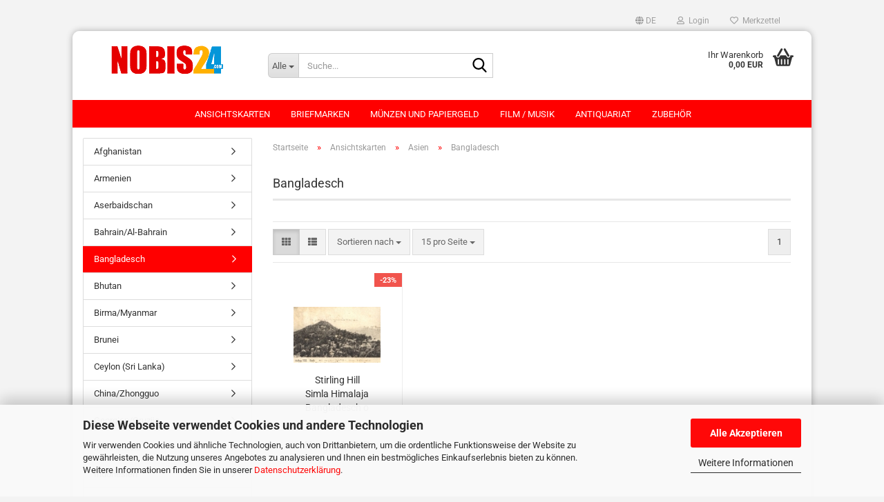

--- FILE ---
content_type: text/html; charset=utf-8
request_url: https://www.alteansichtskarten.com/de/ansichtskarten/asien/Bangladesch/
body_size: 27925
content:





	<!DOCTYPE html>
	<html xmlns="http://www.w3.org/1999/xhtml" dir="ltr" lang="de">
		
			<head>
				
					
					<!--

					=========================================================
					Shopsoftware by Gambio GmbH (c) 2005-2023 [www.gambio.de]
					=========================================================

					Gambio GmbH offers you highly scalable E-Commerce-Solutions and Services.
					The Shopsoftware is redistributable under the GNU General Public License (Version 2) [http://www.gnu.org/licenses/gpl-2.0.html].
					based on: E-Commerce Engine Copyright (c) 2006 xt:Commerce, created by Mario Zanier & Guido Winger and licensed under GNU/GPL.
					Information and contribution at http://www.xt-commerce.com

					=========================================================
					Please visit our website: www.gambio.de
					=========================================================

					-->
				

                
    

                    
                

				
					<meta name="viewport" content="width=device-width, initial-scale=1, minimum-scale=1.0" />
				

				
					<meta http-equiv="Content-Type" content="text/html; charset=utf-8" />
		<meta name="language" content="de" />
		<meta name="keywords" content="Alteansichtskarten, Münzen, Briefmarken, Sammlershop, Sammlerbörse, Antikmarkt, Sammeln, Heimatkunde, Postkarten, Ansichtskartenversand, Ansichtskartenauktion, Akpool, Bartko Reher, " />
		<meta property="og:image" content="https://www.alteansichtskarten.com/images/categories/og/" />
		<meta property="og:title" content="Bangladesch" />
		<meta property="og:type" content="product.group" />
		<title>Online Shop für original historische Ansichtskarten (deutsche Topographie sortiert nach Postleitzahlen und Motive) Ansichtskartenhüllen - Bangladesch</title>

				

								
											<script>
							var Hyphenopoly = {
								require: {
									"de": "FORCEHYPHENOPOLY"
								},
								paths: {
									patterndir: "https://www.alteansichtskarten.com/JSEngine/build/vendor/hyphenopoly/patterns/",
									maindir: "https://www.alteansichtskarten.com/JSEngine/build/vendor/hyphenopoly/"
								},
								setup: {
									timeout: 1000,
									classnames: {
										"title": {},
										"product-url": {},
										"hyphenate": {},
									}
								}
							};

							/**
 * @license Hyphenopoly_Loader 2.8.0 - client side hyphenation
 * ©2019 Mathias Nater, Zürich (mathiasnater at gmail dot com)
 * https://github.com/mnater/Hyphenopoly
 *
 * Released under the MIT license
 * http://mnater.github.io/Hyphenopoly/LICENSE
 */
!function(){"use strict";const e=document,t=Hyphenopoly;function n(){return Object.create(null)}function s(e,t){Object.keys(e).forEach(t)}function a(n,s){const a=e.createElement("script");a.src=n+s,"hyphenEngine.asm.js"===s&&a.addEventListener("load",function(){t.events.dispatch("engineLoaded",{msg:"asm"})}),e.head.appendChild(a)}t.cacheFeatureTests&&sessionStorage.getItem("Hyphenopoly_Loader")?t.clientFeat=JSON.parse(sessionStorage.getItem("Hyphenopoly_Loader")):t.clientFeat={langs:n(),polyfill:!1,wasm:null},t.dfltPaths=Object.create({maindir:"../Hyphenopoly/",patterndir:"../Hyphenopoly/patterns/"}),t.paths&&(t.paths.patterndir&&(t.dfltPaths.patterndir=t.paths.patterndir),t.paths.maindir&&(t.dfltPaths.maindir=t.paths.maindir)),t.setup?(t.setup.selectors=t.setup.selectors||{".hyphenate":{}},t.setup.classnames&&(s(t.setup.classnames,function(e){t.setup.selectors["."+e]=t.setup.classnames[e]}),t.setup.classnames=null,delete t.setup.classnames),t.setup.timeout=t.setup.timeout||1e3,t.setup.hide=t.setup.hide||"all"):t.setup={hide:"all",selectors:{".hyphenate":{}},timeout:1e3},t.lcRequire=new Map,s(t.require,function(e){t.lcRequire.set(e.toLowerCase(),t.require[e])}),t.fallbacks&&(t.lcFallbacks=new Map,s(t.fallbacks,function(e){t.lcFallbacks.set(e.toLowerCase(),t.fallbacks[e].toLowerCase())})),t.toggle=function(n){if("on"===n){const t=e.getElementById("H9Y_Styles");t&&t.parentNode.removeChild(t)}else{const n=" {visibility: hidden !important}\n",a=e.createElement("style");switch(a.id="H9Y_Styles",t.setup.hide){case"all":a.innerHTML="html"+n;break;case"element":s(t.setup.selectors,function(e){a.innerHTML+=e+n});break;case"text":s(t.setup.selectors,function(e){a.innerHTML+=e+" {color: transparent !important}\n"});break;default:a.innerHTML=""}e.getElementsByTagName("head")[0].appendChild(a)}},function(){const e=new Map,a=[],o=[];function i(t,n,s){e.set(t,{cancellable:s,default:n,register:[]})}function l(n,s,a){e.has(n)?e.get(n).register.push(s):a?o.push({handler:s,name:n}):t.events.dispatch("error",{lvl:"warn",msg:'unknown Event "'+n+'" discarded'})}i("timeout",function(e){t.toggle("on"),window.console.info("Hyphenopolys 'FOUHC'-prevention timed out after %dms",e.delay)},!1),i("error",function(e){switch(e.lvl){case"info":window.console.info(e.msg);break;case"warn":window.console.warn(e.msg);break;default:window.console.error(e.msg)}},!0),i("contentLoaded",function(e){a.push({data:e,name:"contentLoaded"})},!1),i("engineLoaded",function(e){a.push({data:e,name:"engineLoaded"})},!1),i("hpbLoaded",function(e){a.push({data:e,name:"hpbLoaded"})},!1),t.handleEvent&&s(t.handleEvent,function(e){l(e,t.handleEvent[e],!0)}),t.events=n(),t.events.deferred=a,t.events.tempRegister=o,t.events.dispatch=function(t,s){s=s||n();let a=!1;e.get(t).register.forEach(function(n){s.preventDefault=function(){e.get(t).cancellable&&(a=!0)},n(s)}),!a&&e.get(t).default&&e.get(t).default(s)},t.events.define=i,t.events.addListener=l}();const o=new Map;function i(e,n,s,a){var i,l,r,c;t.clientFeat.wasm?(i=e,l=n,r=s,c=a,o.has(l)?"hyphenEngine"!==r&&o.get(l).push(c):(o.set(l,[c]),window.fetch(i+l).then(function(e){if(e.ok)if("hyphenEngine"===r)t.binaries.set(r,e.arrayBuffer().then(function(e){return new WebAssembly.Module(e)})),t.events.dispatch("engineLoaded",{msg:c});else{const n=o.get(l);n.forEach(function(s){t.binaries.set(s,n.length>1?e.clone().arrayBuffer():e.arrayBuffer()),t.events.dispatch("hpbLoaded",{msg:s})})}}))):function(e,n,s,a){if(o.has(n))o.get(n).push(a);else{o.set(n,[a]);const s=new XMLHttpRequest;s.onload=function(){o.get(n).forEach(function(e){t.binaries.set(e,s.response),t.events.dispatch("hpbLoaded",{msg:e})})},s.open("GET",e+n),s.responseType="arraybuffer",s.send()}}(e,n,0,a)}function l(){t.setup.hide.match(/^(element|text)$/)&&t.toggle("off"),t.events.dispatch("contentLoaded",{msg:["contentLoaded"]})}!function(){const o=function(){let n=null;const s=["visibility:hidden;","-moz-hyphens:auto;","-webkit-hyphens:auto;","-ms-hyphens:auto;","hyphens:auto;","width:48px;","font-size:12px;","line-height:12px;","border:none;","padding:0;","word-wrap:normal"].join("");return{append:function(e){return n?(e.appendChild(n),n):null},clear:function(){n&&n.parentNode.removeChild(n)},create:function(a){if(t.clientFeat.langs[a])return;n=n||e.createElement("body");const o=e.createElement("div");o.lang=a,o.id=a,o.style.cssText=s,o.appendChild(e.createTextNode(t.lcRequire.get(a))),n.appendChild(o)}}}();function l(e){let n=e+".hpb",s=e;t.lcFallbacks&&t.lcFallbacks.has(e)&&(n=(s=t.lcFallbacks.get(e))+".hpb"),t.binaries=t.binaries||new Map,i(t.dfltPaths.patterndir,n,s,e)}null===t.clientFeat.wasm&&(t.clientFeat.wasm=function(){if("object"==typeof WebAssembly&&"function"==typeof WebAssembly.instantiate){const e=new WebAssembly.Module(Uint8Array.from([0,97,115,109,1,0,0,0,1,6,1,96,1,127,1,127,3,2,1,0,5,3,1,0,1,7,8,1,4,116,101,115,116,0,0,10,16,1,14,0,32,0,65,1,54,2,0,32,0,40,2,0,11]));if(WebAssembly.Module.prototype.isPrototypeOf(e)){const t=new WebAssembly.Instance(e);return WebAssembly.Instance.prototype.isPrototypeOf(t)&&0!==t.exports.test(4)}}return!1}()),t.lcRequire.forEach(function(e,n){"FORCEHYPHENOPOLY"===e?(t.clientFeat.polyfill=!0,t.clientFeat.langs[n]="H9Y",l(n)):t.clientFeat.langs[n]&&"H9Y"===t.clientFeat.langs[n]?l(n):o.create(n)}),null!==o.append(e.documentElement)&&(t.lcRequire.forEach(function(n,s){if("FORCEHYPHENOPOLY"!==n){const n=e.getElementById(s);("auto"===(a=n).style.hyphens||"auto"===a.style.webkitHyphens||"auto"===a.style.msHyphens||"auto"===a.style["-moz-hyphens"])&&n.offsetHeight>12?t.clientFeat.langs[s]="CSS":(t.clientFeat.polyfill=!0,t.clientFeat.langs[s]="H9Y",l(s))}var a}),o.clear()),t.clientFeat.polyfill&&(a(t.dfltPaths.maindir,"Hyphenopoly.js"),t.clientFeat.wasm?i(t.dfltPaths.maindir,"hyphenEngine.wasm","hyphenEngine","wasm"):a(t.dfltPaths.maindir,"hyphenEngine.asm.js"),s(t.clientFeat.langs,function(e){"H9Y"===t.clientFeat.langs[e]&&(function(e){const n=new Map([["de",55],["hu",207],["nb-no",92],["nl",41]]).get(e)||32;if(t.specMems=t.specMems||new Map,t.clientFeat.wasm)t.specMems.set(e,new WebAssembly.Memory({initial:n,maximum:256}));else{Math.log2=Math.log2||function(e){return Math.log(e)*Math.LOG2E};const s=65536*(2<<Math.floor(Math.log2(n)));t.specMems.set(e,new ArrayBuffer(s))}}(e),function(e){t.hyphenators=t.hyphenators||n(),t.hyphenators[e]||(window.Promise?t.hyphenators[e]=new Promise(function(n,s){t.events.addListener("engineReady",function(s){s.msg===e&&n(t.createHyphenator(s.msg))},!0),t.events.addListener("error",function(t){t.key!==e&&"hyphenEngine"!==t.key||s(t.msg)},!0)}):t.hyphenators[e]={then:function(){t.events.dispatch("error",{msg:"Promises not supported in this engine. Use a polyfill (e.g. https://github.com/taylorhakes/promise-polyfill)!"})}})}(e))}))}(),t.clientFeat.polyfill?("all"===t.setup.hide&&t.toggle("off"),"none"!==t.setup.hide&&(t.setup.timeOutHandler=window.setTimeout(function(){t.toggle("on"),t.events.dispatch("timeout",{delay:t.setup.timeout})},t.setup.timeout)),"loading"===e.readyState?e.addEventListener("DOMContentLoaded",l,{once:!0,passive:!0}):l()):window.Hyphenopoly=null,t.cacheFeatureTests&&sessionStorage.setItem("Hyphenopoly_Loader",JSON.stringify(t.clientFeat))}();
						</script>
									

				
					<base href="https://www.alteansichtskarten.com/" />
				

				
									

				
									

				
											
							<link id="main-css" type="text/css" rel="stylesheet" href="public/theme/styles/system/main.min.css?bust=1769010419" />
						
									

				
					<meta name="robots" content="index,follow" />
		<link rel="canonical" href="https://www.alteansichtskarten.com/de/ansichtskarten/asien/Bangladesch/" />
		<meta property="og:url" content="https://www.alteansichtskarten.com/de/ansichtskarten/asien/Bangladesch/">
		<link rel="alternate" hreflang="x-default" href="https://www.alteansichtskarten.com/de/ansichtskarten/asien/Bangladesch/" />
		<link rel="alternate" hreflang="en" href="https://www.alteansichtskarten.com/en/picture-postcards/asia/Bangladesh/" />
		<link rel="alternate" hreflang="de" href="https://www.alteansichtskarten.com/de/ansichtskarten/asien/Bangladesch/" />
		<meta name="seobility" content="45d9f6b2598ab4659181265980e07241"><script src="https://cdn.gambiohub.com/sdk/1.2.0/dist/bundle.js"></script><script>var payPalText = {"ecsNote":"Bitte w\u00e4hlen Sie ihre gew\u00fcnschte PayPal-Zahlungsweise.","paypalUnavailable":"PayPal steht f\u00fcr diese Transaktion im Moment nicht zur Verf\u00fcgung.","errorContinue":"weiter","continueToPayPal":"Weiter mit","errorCheckData":"Es ist ein Fehler aufgetreten. Bitte \u00fcberpr\u00fcfen Sie Ihre Eingaben."};var payPalButtonSettings = {"env":"live","commit":false,"style":{"label":"checkout","shape":"rect","color":"gold","layout":"vertical","tagline":false},"locale":"","fundingCardAllowed":true,"fundingELVAllowed":true,"fundingCreditAllowed":false,"createPaymentUrl":"https:\/\/www.alteansichtskarten.com\/shop.php?do=PayPalHub\/CreatePayment&initiator=ecs","authorizedPaymentUrl":"https:\/\/www.alteansichtskarten.com\/shop.php?do=PayPalHub\/AuthorizedPayment&initiator=ecs","checkoutUrl":"https:\/\/www.alteansichtskarten.com\/shop.php?do=PayPalHub\/RedirectGuest","useVault":false,"jssrc":"https:\/\/www.paypal.com\/sdk\/js?client-id=AVEjCpwSc-e9jOY8dHKoTUckaKtPo0shiwe_T2rKtxp30K4TYGRopYjsUS6Qmkj6bILd7Nt72pbMWCXe&commit=false&intent=capture&components=buttons%2Cmarks%2Cmessages%2Cfunding-eligibility%2Cgooglepay%2Capplepay%2Ccard-fields&integration-date=2021-11-25&enable-funding=paylater&merchant-id=QJXU7TFTZ8WPN&currency=EUR","partnerAttributionId":"GambioGmbH_Cart_Hub_PPXO","createOrderUrl":"https:\/\/www.alteansichtskarten.com\/shop.php?do=PayPalHub\/CreateOrder&initiator=ecs","getOrderUrl":"https:\/\/www.alteansichtskarten.com\/shop.php?do=PayPalHub\/GetOrder","approvedOrderUrl":"https:\/\/www.alteansichtskarten.com\/shop.php?do=PayPalHub\/ApprovedOrder&initiator=ecs","paymentApproved":false,"developmentMode":false,"cartAmount":0};var jsShoppingCart = {"languageCode":"de","verifySca":"https:\/\/www.alteansichtskarten.com\/shop.php?do=PayPalHub\/VerifySca","totalAmount":"0.00","currency":"EUR","env":"live","commit":false,"style":{"label":"checkout","shape":"rect","color":"gold","layout":"vertical","tagline":false},"locale":"","fundingCardAllowed":true,"fundingELVAllowed":true,"fundingCreditAllowed":false,"createPaymentUrl":"https:\/\/www.alteansichtskarten.com\/shop.php?do=PayPalHub\/CreatePayment&initiator=ecs","authorizedPaymentUrl":"https:\/\/www.alteansichtskarten.com\/shop.php?do=PayPalHub\/AuthorizedPayment&initiator=ecs","checkoutUrl":"https:\/\/www.alteansichtskarten.com\/shop.php?do=PayPalHub\/RedirectGuest","useVault":false,"jssrc":"https:\/\/www.paypal.com\/sdk\/js?client-id=AVEjCpwSc-e9jOY8dHKoTUckaKtPo0shiwe_T2rKtxp30K4TYGRopYjsUS6Qmkj6bILd7Nt72pbMWCXe&commit=false&intent=capture&components=buttons%2Cmarks%2Cmessages%2Cfunding-eligibility%2Cgooglepay%2Capplepay%2Ccard-fields&integration-date=2021-11-25&enable-funding=paylater&merchant-id=QJXU7TFTZ8WPN&currency=EUR","partnerAttributionId":"GambioGmbH_Cart_Hub_PPXO","createOrderUrl":"https:\/\/www.alteansichtskarten.com\/shop.php?do=PayPalHub\/CreateOrder&initiator=ecs","getOrderUrl":"https:\/\/www.alteansichtskarten.com\/shop.php?do=PayPalHub\/GetOrder","approvedOrderUrl":"https:\/\/www.alteansichtskarten.com\/shop.php?do=PayPalHub\/ApprovedOrder&initiator=ecs","paymentApproved":false,"developmentMode":false,"cartAmount":0};var payPalBannerSettings = {};</script><script id="paypalconsent" type="application/json">{"purpose_id":null}</script><script src="GXModules/Gambio/Hub/Shop/Javascript/PayPalLoader.js?v=1764777409" async></script><link rel="stylesheet" href="https://cdn.gambiohub.com/sdk/1.2.0/dist/css/gambio_hub.css">
				

				
									
			</head>
		
		
			<body class="page-index-type-c252 page-index-type-gm_boosted_category page-index-type-language page-index-type-cat page-index-type-cPath"
				  data-gambio-namespace="https://www.alteansichtskarten.com/public/theme/javascripts/system"
				  data-jse-namespace="https://www.alteansichtskarten.com/JSEngine/build"
				  data-gambio-controller="initialize"
				  data-gambio-widget="input_number responsive_image_loader transitions header image_maps modal history dropdown core_workarounds anchor"
				  data-input_number-separator=","
					>

				
					
				

				
									

				
									
		




	



	
		<div id="outer-wrapper" >
			
				<header id="header" class="navbar">
					
	





	<div id="topbar-container">
						
		
					

		
			<div class="navbar-topbar">
				
					<nav data-gambio-widget="menu link_crypter" data-menu-switch-element-position="false" data-menu-events='{"desktop": ["click"], "mobile": ["click"]}' data-menu-ignore-class="dropdown-menu">
						<ul class="nav navbar-nav navbar-right" data-menu-replace="partial">

                            <li class="navbar-topbar-item">
                                <ul id="secondaryNavigation" class="nav navbar-nav ignore-menu">
                                                                    </ul>

                                <script id="secondaryNavigation-menu-template" type="text/mustache">
                                    
                                        <ul id="secondaryNavigation" class="nav navbar-nav">
                                            <li v-for="(item, index) in items" class="navbar-topbar-item hidden-xs content-manager-item">
                                                <a href="javascript:;" :title="item.title" @click="goTo(item.content)">
                                                    <span class="fa fa-arrow-circle-right visble-xs-block"></span>
                                                    {{item.title}}
                                                </a>
                                            </li>
                                        </ul>
                                    
                                </script>
                            </li>

							
															

							
															

							
															

							
															

							
															

															<li class="dropdown navbar-topbar-item first">

									
																					
												<a href="#" aria-label="Sprache auswählen" title="Sprache auswählen" class="dropdown-toggle" data-toggle-hover="dropdown" role="button">

													
														<span class="language-code hidden-xs">
																															
																	<span class="fa fa-globe"></span>
																
																														de
														</span>
													

													
														<span class="visible-xs-block">
																															
																	<span class="fa fa-globe"></span>
																
																														&nbsp;Sprache
														</span>
													
												</a>
											
																			

									<ul class="level_2 dropdown-menu ignore-menu arrow-top">
										<li class="arrow"></li>
										<li>
											
												<form action="/de/ansichtskarten/asien/Bangladesch/" method="POST" class="form-horizontal">

													
																													
																<div class="form-group">
																	<label style="display: inline">Sprache auswählen
																	    
	<select name="language" class="form-control">
					
				<option value="de" selected="selected">Deutsch</option>
			
					
				<option value="en">English</option>
			
			</select>

                                                                    </label>
																</div>
															
																											

													
																											

													
																											

													
														<div class="dropdown-footer row">
															<input type="submit" class="btn btn-primary btn-block" value="Speichern" title="Speichern" />
														</div>
													

													

												</form>
											
										</li>
									</ul>
								</li>
							
							
																	
										<li class="dropdown navbar-topbar-item">
											<a title="Anmeldung" href="/de/ansichtskarten/asien/Bangladesch/#" class="dropdown-toggle" data-toggle-hover="dropdown" role="button" aria-label="Login">
												
																											
															<span class="fa fa-user-o"></span>
														
																									

												&nbsp;Login
											</a>
											




	<ul class="dropdown-menu dropdown-menu-login arrow-top">
		
			<li class="arrow"></li>
		
		
		
			<li class="dropdown-header hidden-xs">Login</li>
		
		
		
			<li>
				<form action="https://www.alteansichtskarten.com/de/login.php?action=process" method="post" class="form-horizontal">
					<input type="hidden" name="return_url" value="https://www.alteansichtskarten.com/de/ansichtskarten/asien/Bangladesch/">
					<input type="hidden" name="return_url_hash" value="64e50970c2ccf55b1391ef7d6797ebbeca0ebc61d7329e3c3e65dc83992b8a11">
					
						<div class="form-group">
                            <label for="box-login-dropdown-login-username" class="form-control sr-only">E-Mail</label>
							<input
                                autocomplete="username"
                                type="email"
                                id="box-login-dropdown-login-username"
                                class="form-control"
                                placeholder="E-Mail"
                                name="email_address"
                                oninput="this.setCustomValidity('')"
                                oninvalid="this.setCustomValidity('Bitte geben Sie eine korrekte Emailadresse ein')"
                            />
						</div>
					
					
                        <div class="form-group password-form-field" data-gambio-widget="show_password">
                            <label for="box-login-dropdown-login-password" class="form-control sr-only">Passwort</label>
                            <input autocomplete="current-password" type="password" id="box-login-dropdown-login-password" class="form-control" placeholder="Passwort" name="password" />
                            <button class="btn show-password hidden" type="button">
                                <i class="fa fa-eye" aria-hidden="true"></i>
                                <span class="sr-only">Toggle Password View</span>
                            </button>
                        </div>
					
					
						<div class="dropdown-footer row">
							
	
								
									<input type="submit" class="btn btn-primary btn-block" value="Anmelden" />
								
								<ul>
									
										<li>
											<a title="Konto erstellen" href="https://www.alteansichtskarten.com/de/shop.php?do=CreateRegistree">
												Konto erstellen
											</a>
										</li>
									
									
										<li>
											<a title="Passwort vergessen?" href="https://www.alteansichtskarten.com/de/password_double_opt.php">
												Passwort vergessen?
											</a>
										</li>
									
								</ul>
							
	

	
						</div>
					
				</form>
			</li>
		
	</ul>


										</li>
									
															

							
																	
										<li class="navbar-topbar-item">
											<a href="https://www.alteansichtskarten.com/de/wish_list.php" title="Merkzettel anzeigen" aria-label="Merkzettel">
												
																											
															<span class="fa fa-heart-o"></span>
														
																									

												&nbsp;Merkzettel
											</a>
										</li>
									
															

							
						</ul>
					</nav>
				
			</div>
		
	</div>




	<div class="inside">

		<div class="row">

		
												
			<div class="navbar-header" data-gambio-widget="mobile_menu">
									
							
		<div id="navbar-brand" class="navbar-brand">
			<a href="https://www.alteansichtskarten.com/de/" title="NOBIS24.com Ansichtskarten Münzen Briefmarken ">
				<img id="main-header-logo" class="img-responsive" src="https://www.alteansichtskarten.com/images/logos/logo_logo.gif" alt="NOBIS24.com Ansichtskarten Münzen Briefmarken -Logo">
			</a>
		</div>
	
					
								
					
	
	
			
	
		<button type="button" class="navbar-toggle" aria-label="navigationbar toggle button" data-mobile_menu-target="#categories .navbar-collapse"
		        data-mobile_menu-body-class="categories-open" data-mobile_menu-toggle-content-visibility>
			<img src="public/theme/images/svgs/bars.svg" class="gx-menu svg--inject" alt="menu bars icon">
		</button>
	
	
	
		<button type="button" class="navbar-toggle cart-icon" data-mobile_menu-location="shopping_cart.php">
			<img src="public/theme/images/svgs/basket.svg" class="gx-cart-basket svg--inject" alt="shopping cart icon">
			<span class="cart-products-count hidden">
				0
			</span>
		</button>
	
	
			
			<button type="button" class="navbar-toggle" aria-label="searchbar toggle button" data-mobile_menu-target=".navbar-search" data-mobile_menu-body-class="search-open"
					data-mobile_menu-toggle-content-visibility>
				<img src="public/theme/images/svgs/search.svg" class="gx-search svg--inject" alt="search icon">
			</button>
		
	
				
			</div>
		

		
							






	<div class="navbar-search collapse">

		
						<p class="navbar-search-header dropdown-header">Suche</p>
		

		
			<form role="search" action="de/advanced_search_result.php" method="get" data-gambio-widget="live_search">

				<div class="navbar-search-input-group input-group">
					<div class="navbar-search-input-group-btn input-group-btn custom-dropdown" data-dropdown-trigger-change="false" data-dropdown-trigger-no-change="false">

						
							<button aria-label="Suche..." type="button" class="btn btn-default dropdown-toggle" data-toggle="dropdown" aria-haspopup="true" aria-expanded="false">
								<span class="dropdown-name">Alle</span> <span class="caret"></span>
							</button>
						

						
															
									<ul class="dropdown-menu">
																				
												<li><a href="#" data-rel="0">Alle</a></li>
											
																							
													<li><a href="#" data-rel="2">Ansichtskarten</a></li>
												
																							
													<li><a href="#" data-rel="10">Briefmarken</a></li>
												
																							
													<li><a href="#" data-rel="609">Münzen und Papiergeld</a></li>
												
																							
													<li><a href="#" data-rel="15">Film / Musik</a></li>
												
																							
													<li><a href="#" data-rel="584">Antiquariat</a></li>
												
																							
													<li><a href="#" data-rel="12">Zubehör</a></li>
												
																														</ul>
								
													

						
															
                                    <label for="top-search-button-categories-id" class="sr-only">Alle</label>
									<select id="top-search-button-categories-id" name="categories_id">
										<option value="0">Alle</option>
																																	
													<option value="2">Ansichtskarten</option>
												
																							
													<option value="10">Briefmarken</option>
												
																							
													<option value="609">Münzen und Papiergeld</option>
												
																							
													<option value="15">Film / Musik</option>
												
																							
													<option value="584">Antiquariat</option>
												
																							
													<option value="12">Zubehör</option>
												
																														</select>
								
													

					</div>
					<input type="text" id="search-field-input" name="keywords" placeholder="Suche..." class="form-control search-input" autocomplete="off" />
					
					<button aria-label="Suche..." type="submit" class="form-control-feedback">
						<img src="public/theme/images/svgs/search.svg" class="gx-search-input svg--inject" alt="search icon">
					</button>
					

                    <label for="search-field-input" class="control-label sr-only">Suche...</label>
					

				</div>


									<input type="hidden" value="1" name="inc_subcat" />
				
				
					<div class="navbar-search-footer visible-xs-block">
						
							<button class="btn btn-primary btn-block" type="submit">
								Suche...
							</button>
						
						
							<a href="advanced_search.php" class="btn btn-default btn-block" title="Erweiterte Suche">
								Erweiterte Suche
							</a>
						
					</div>
				

				<div class="search-result-container"></div>

			</form>
		
	</div>


					

		
							
					
	<div class="custom-container">
		
			<div class="inside">
				
											
							<table style="height:100%">
	<tbody>
		<tr valign="middle">
			<td><span id="siteseal"><script async type="text/javascript" src="https://seal.starfieldtech.com/getSeal?sealID=oLwoyJgrMR6mM6OjWrEarDFRMNVUb6JvqjAWO2lKzdMLveyXjd63SUMpJPDd"></script></span></td>
		</tr>
	</tbody>
</table>

						
									
			</div>
		
	</div>
				
					

		
    		<!-- layout_header honeygrid -->
							
					


	<nav id="cart-container" class="navbar-cart" data-gambio-widget="menu cart_dropdown" data-menu-switch-element-position="false">
		
			<ul class="cart-container-inner">
				
					<li>
						<a href="https://www.alteansichtskarten.com/de/shopping_cart.php" class="dropdown-toggle">
							
								<img src="public/theme/images/svgs/basket.svg" alt="shopping cart icon" class="gx-cart-basket svg--inject">
								<span class="cart">
									Ihr Warenkorb<br />
									<span class="products">
										0,00 EUR
									</span>
								</span>
							
							
																	<span class="cart-products-count hidden">
										
									</span>
															
						</a>

						
							



	<ul class="dropdown-menu arrow-top cart-dropdown cart-empty">
		
			<li class="arrow"></li>
		
	
		
					
	
		
            <script>
            function ga4ViewCart() {
                console.log('GA4 is disabled');
            }
        </script>
    
			<li class="cart-dropdown-inside">
		
				
									
				
									
						<div class="cart-empty">
							Sie haben noch keine Artikel in Ihrem Warenkorb.
						</div>
					
								
			</li>
		
	</ul>
						
					</li>
				
			</ul>
		
	</nav>

				
					

		</div>

	</div>









	<noscript>
		<div class="alert alert-danger noscript-notice" role="alert">
			JavaScript ist in Ihrem Browser deaktiviert. Aktivieren Sie JavaScript, um alle Funktionen des Shops nutzen und alle Inhalte sehen zu können.
		</div>
	</noscript>



			
						


	<div id="categories">
		<div class="navbar-collapse collapse">
			
				<nav class="navbar-default navbar-categories" data-gambio-widget="menu">
					
						<ul class="level-1 nav navbar-nav">
                             
															
									<li class="dropdown level-1-child" data-id="2">
										
											<a class="dropdown-toggle" href="https://www.alteansichtskarten.com/de/ansichtskarten/" title="Ansichtskarten">
												
													Ansichtskarten
												
																							</a>
										
										
										
																							
													<ul data-level="2" class="level-2 dropdown-menu dropdown-menu-child">
														
															<li class="enter-category hidden-sm hidden-md hidden-lg show-more">
																
																	<a class="dropdown-toggle" href="https://www.alteansichtskarten.com/de/ansichtskarten/" title="Ansichtskarten">
																		
																			Ansichtskarten anzeigen
																		
																	</a>
																
															</li>
														
														
																																																																																																																																																																																																																																																																																																																																																																																																																																																																																																																																																																																																																																																			
																													
																															
																	<li class="dropdown level-2-child">
																		<a href="https://www.alteansichtskarten.com/de/ansichtskarten/deutschland/" title="Deutschland">
																			Deutschland
																		</a>
																																					<ul  data-level="3" class="level-3 dropdown-menu dropdown-menu-child">
																				<li class="enter-category">
																					<a href="https://www.alteansichtskarten.com/de/ansichtskarten/deutschland/" title="Deutschland" class="dropdown-toggle">
																						Deutschland anzeigen
																					</a>
																				</li>
																																									
																						<li class="level-3-child">
																							<a href="https://www.alteansichtskarten.com/de/ansichtskarten/deutschland/01-region-dresden/" title="01... Region Dresden">
																								01... Region Dresden
																							</a>
																						</li>
																					
																																									
																						<li class="level-3-child">
																							<a href="https://www.alteansichtskarten.com/de/ansichtskarten/deutschland/02-region-bautzen-goerlitz/" title="02... Region Bautzen/Görlitz">
																								02... Region Bautzen/Görlitz
																							</a>
																						</li>
																					
																																									
																						<li class="level-3-child">
																							<a href="https://www.alteansichtskarten.com/de/ansichtskarten/deutschland/Cottbus/" title="03... Region Cottbus">
																								03... Region Cottbus
																							</a>
																						</li>
																					
																																									
																						<li class="level-3-child">
																							<a href="https://www.alteansichtskarten.com/de/ansichtskarten/deutschland/04-region-leipzig/" title="04... Region Leipzig">
																								04... Region Leipzig
																							</a>
																						</li>
																					
																																									
																						<li class="level-3-child">
																							<a href="https://www.alteansichtskarten.com/de/ansichtskarten/deutschland/06-region-halle/" title="06... Region Halle">
																								06... Region Halle
																							</a>
																						</li>
																					
																																									
																						<li class="level-3-child">
																							<a href="https://www.alteansichtskarten.com/de/ansichtskarten/deutschland/07-region-saalfeld-rudolstadt/" title="07... Region Saalfeld/Rudolstadt">
																								07... Region Saalfeld/Rudolstadt
																							</a>
																						</li>
																					
																																									
																						<li class="level-3-child">
																							<a href="https://www.alteansichtskarten.com/de/ansichtskarten/deutschland/08-region-zwickau-plauen/" title="08... Region Zwickau / Plauen">
																								08... Region Zwickau / Plauen
																							</a>
																						</li>
																					
																																									
																						<li class="level-3-child">
																							<a href="https://www.alteansichtskarten.com/de/ansichtskarten/deutschland/09-region-chemnitz-umgebung/" title="09... Region Chemnitz + Umgebung">
																								09... Region Chemnitz + Umgebung
																							</a>
																						</li>
																					
																																									
																						<li class="level-3-child">
																							<a href="https://www.alteansichtskarten.com/de/ansichtskarten/deutschland/10-berlin-stadt/" title="10... Berlin (Stadt)">
																								10... Berlin (Stadt)
																							</a>
																						</li>
																					
																																									
																						<li class="level-3-child">
																							<a href="https://www.alteansichtskarten.com/de/ansichtskarten/deutschland/14-potsdam-stadt-umgebung/" title="14... Potsdam Stadt + Umgebung">
																								14... Potsdam Stadt + Umgebung
																							</a>
																						</li>
																					
																																									
																						<li class="level-3-child">
																							<a href="https://www.alteansichtskarten.com/de/ansichtskarten/deutschland/Frankfurt-O/" title="15...Frankfurt/O + Umg">
																								15...Frankfurt/O + Umg
																							</a>
																						</li>
																					
																																									
																						<li class="level-3-child">
																							<a href="https://www.alteansichtskarten.com/de/ansichtskarten/deutschland/Eberswalde/" title="16...Eberswalde + Umg">
																								16...Eberswalde + Umg
																							</a>
																						</li>
																					
																																									
																						<li class="level-3-child">
																							<a href="https://www.alteansichtskarten.com/de/ansichtskarten/deutschland/Neubrandenburg/" title="17... Neubrandenburg + Umg">
																								17... Neubrandenburg + Umg
																							</a>
																						</li>
																					
																																									
																						<li class="level-3-child">
																							<a href="https://www.alteansichtskarten.com/de/ansichtskarten/deutschland/Rostock/" title="18...Rostock + Umg">
																								18...Rostock + Umg
																							</a>
																						</li>
																					
																																									
																						<li class="level-3-child">
																							<a href="https://www.alteansichtskarten.com/de/ansichtskarten/deutschland/Schwerin/" title="19...Schwerin + Umg">
																								19...Schwerin + Umg
																							</a>
																						</li>
																					
																																									
																						<li class="level-3-child">
																							<a href="https://www.alteansichtskarten.com/de/ansichtskarten/deutschland/Hambur/" title="20...Hamburg (Stadt)">
																								20...Hamburg (Stadt)
																							</a>
																						</li>
																					
																																									
																						<li class="level-3-child">
																							<a href="https://www.alteansichtskarten.com/de/ansichtskarten/deutschland/21-hh-land-umg/" title="21...HH-Land + Umg">
																								21...HH-Land + Umg
																							</a>
																						</li>
																					
																																									
																						<li class="level-3-child">
																							<a href="https://www.alteansichtskarten.com/de/ansichtskarten/deutschland/Luebeck/" title="23...Luebeck + Umg">
																								23...Luebeck + Umg
																							</a>
																						</li>
																					
																																									
																						<li class="level-3-child">
																							<a href="https://www.alteansichtskarten.com/de/ansichtskarten/deutschland/24-region-kiel/" title="24... Region Kiel">
																								24... Region Kiel
																							</a>
																						</li>
																					
																																									
																						<li class="level-3-child">
																							<a href="https://www.alteansichtskarten.com/de/ansichtskarten/deutschland/Elmshorn/" title="25...Region Elmshorn">
																								25...Region Elmshorn
																							</a>
																						</li>
																					
																																									
																						<li class="level-3-child">
																							<a href="https://www.alteansichtskarten.com/de/ansichtskarten/deutschland/Oldenburg/" title="26...Oldenburg + Umg">
																								26...Oldenburg + Umg
																							</a>
																						</li>
																					
																																									
																						<li class="level-3-child">
																							<a href="https://www.alteansichtskarten.com/de/ansichtskarten/deutschland/Bassum/" title="27...Bassum + Umg">
																								27...Bassum + Umg
																							</a>
																						</li>
																					
																																									
																						<li class="level-3-child">
																							<a href="https://www.alteansichtskarten.com/de/ansichtskarten/deutschland/Bremen/" title="28...Bremen + Umg">
																								28...Bremen + Umg
																							</a>
																						</li>
																					
																																									
																						<li class="level-3-child">
																							<a href="https://www.alteansichtskarten.com/de/ansichtskarten/deutschland/Celle/" title="29...Region Celle / Salzwedel">
																								29...Region Celle / Salzwedel
																							</a>
																						</li>
																					
																																									
																						<li class="level-3-child">
																							<a href="https://www.alteansichtskarten.com/de/ansichtskarten/deutschland/Hannover/" title="30... Hannover + Umg">
																								30... Hannover + Umg
																							</a>
																						</li>
																					
																																									
																						<li class="level-3-child">
																							<a href="https://www.alteansichtskarten.com/de/ansichtskarten/deutschland/Elze/" title="31...Elze + Umg">
																								31...Elze + Umg
																							</a>
																						</li>
																					
																																									
																						<li class="level-3-child">
																							<a href="https://www.alteansichtskarten.com/de/ansichtskarten/deutschland/32-region-herford/" title="32...Region Herford">
																								32...Region Herford
																							</a>
																						</li>
																					
																																									
																						<li class="level-3-child">
																							<a href="https://www.alteansichtskarten.com/de/ansichtskarten/deutschland/Bad-Driburg/" title="33...Bad Driburg + Umg">
																								33...Bad Driburg + Umg
																							</a>
																						</li>
																					
																																									
																						<li class="level-3-child">
																							<a href="https://www.alteansichtskarten.com/de/ansichtskarten/deutschland/Kassel/" title="34...Kassel + Umg">
																								34...Kassel + Umg
																							</a>
																						</li>
																					
																																									
																						<li class="level-3-child">
																							<a href="https://www.alteansichtskarten.com/de/ansichtskarten/deutschland/Marburg/" title="35...Marburg + Umg">
																								35...Marburg + Umg
																							</a>
																						</li>
																					
																																									
																						<li class="level-3-child">
																							<a href="https://www.alteansichtskarten.com/de/ansichtskarten/deutschland/36-fulda-umg/" title="36...Fulda + Umg">
																								36...Fulda + Umg
																							</a>
																						</li>
																					
																																									
																						<li class="level-3-child">
																							<a href="https://www.alteansichtskarten.com/de/ansichtskarten/deutschland/Goettingen/" title="37...Goettingen + Umg">
																								37...Goettingen + Umg
																							</a>
																						</li>
																					
																																									
																						<li class="level-3-child">
																							<a href="https://www.alteansichtskarten.com/de/ansichtskarten/deutschland/Braunschweig/" title="38...Braunschweig + Umg">
																								38...Braunschweig + Umg
																							</a>
																						</li>
																					
																																									
																						<li class="level-3-child">
																							<a href="https://www.alteansichtskarten.com/de/ansichtskarten/deutschland/Magdeburg/" title="39...Magdeburg + Umg">
																								39...Magdeburg + Umg
																							</a>
																						</li>
																					
																																									
																						<li class="level-3-child">
																							<a href="https://www.alteansichtskarten.com/de/ansichtskarten/deutschland/Duesseldorf/" title="40...Duesseldorf + Umg">
																								40...Duesseldorf + Umg
																							</a>
																						</li>
																					
																																									
																						<li class="level-3-child">
																							<a href="https://www.alteansichtskarten.com/de/ansichtskarten/deutschland/41-moenchengladbach-umg/" title="41...Mönchengladbach + Umg">
																								41...Mönchengladbach + Umg
																							</a>
																						</li>
																					
																																									
																						<li class="level-3-child">
																							<a href="https://www.alteansichtskarten.com/de/ansichtskarten/deutschland/Wuppertal/" title="42...Wuppertal + Umg">
																								42...Wuppertal + Umg
																							</a>
																						</li>
																					
																																									
																						<li class="level-3-child">
																							<a href="https://www.alteansichtskarten.com/de/ansichtskarten/deutschland/Dortmund/" title="44...Dortmund + Umg">
																								44...Dortmund + Umg
																							</a>
																						</li>
																					
																																									
																						<li class="level-3-child">
																							<a href="https://www.alteansichtskarten.com/de/ansichtskarten/deutschland/Essen/" title="45...Essen + Umg">
																								45...Essen + Umg
																							</a>
																						</li>
																					
																																									
																						<li class="level-3-child">
																							<a href="https://www.alteansichtskarten.com/de/ansichtskarten/deutschland/Oberhausen/" title="46...Oberhausen + Umg">
																								46...Oberhausen + Umg
																							</a>
																						</li>
																					
																																									
																						<li class="level-3-child">
																							<a href="https://www.alteansichtskarten.com/de/ansichtskarten/deutschland/Duisburg/" title="47...Duisburg + Umg">
																								47...Duisburg + Umg
																							</a>
																						</li>
																					
																																									
																						<li class="level-3-child">
																							<a href="https://www.alteansichtskarten.com/de/ansichtskarten/deutschland/Muenster/" title="48...Muenster + Umg">
																								48...Muenster + Umg
																							</a>
																						</li>
																					
																																									
																						<li class="level-3-child">
																							<a href="https://www.alteansichtskarten.com/de/ansichtskarten/deutschland/Osnabrueck/" title="49...Osnabrueck + Umg">
																								49...Osnabrueck + Umg
																							</a>
																						</li>
																					
																																									
																						<li class="level-3-child">
																							<a href="https://www.alteansichtskarten.com/de/ansichtskarten/deutschland/Koeln/" title="50... Region Köln">
																								50... Region Köln
																							</a>
																						</li>
																					
																																									
																						<li class="level-3-child">
																							<a href="https://www.alteansichtskarten.com/de/ansichtskarten/deutschland/51-region-leverkusen/" title="51...Region Leverkusen">
																								51...Region Leverkusen
																							</a>
																						</li>
																					
																																									
																						<li class="level-3-child">
																							<a href="https://www.alteansichtskarten.com/de/ansichtskarten/deutschland/Aachen/" title="52...Aachen + Umg">
																								52...Aachen + Umg
																							</a>
																						</li>
																					
																																									
																						<li class="level-3-child">
																							<a href="https://www.alteansichtskarten.com/de/ansichtskarten/deutschland/Bonn/" title="53...Bonn + Umg">
																								53...Bonn + Umg
																							</a>
																						</li>
																					
																																									
																						<li class="level-3-child">
																							<a href="https://www.alteansichtskarten.com/de/ansichtskarten/deutschland/Trier/" title="54...Trier + Umg">
																								54...Trier + Umg
																							</a>
																						</li>
																					
																																									
																						<li class="level-3-child">
																							<a href="https://www.alteansichtskarten.com/de/ansichtskarten/deutschland/Mainz/" title="55...Region Mainz">
																								55...Region Mainz
																							</a>
																						</li>
																					
																																									
																						<li class="level-3-child">
																							<a href="https://www.alteansichtskarten.com/de/ansichtskarten/deutschland/56-region-koblenz/" title="56...Region Koblenz">
																								56...Region Koblenz
																							</a>
																						</li>
																					
																																									
																						<li class="level-3-child">
																							<a href="https://www.alteansichtskarten.com/de/ansichtskarten/deutschland/57-region-siegen/" title="57...Region Siegen">
																								57...Region Siegen
																							</a>
																						</li>
																					
																																									
																						<li class="level-3-child">
																							<a href="https://www.alteansichtskarten.com/de/ansichtskarten/deutschland/58-region-hagen-i-westfalen/" title="58...Region Hagen i. Westfalen">
																								58...Region Hagen i. Westfalen
																							</a>
																						</li>
																					
																																									
																						<li class="level-3-child">
																							<a href="https://www.alteansichtskarten.com/de/ansichtskarten/deutschland/Hamm/" title="59...Hamm + Umg">
																								59...Hamm + Umg
																							</a>
																						</li>
																					
																																									
																						<li class="level-3-child">
																							<a href="https://www.alteansichtskarten.com/de/ansichtskarten/deutschland/60-frankfurt-am-main-umgebung/" title="60... Frankfurt am Main + Umgebung">
																								60... Frankfurt am Main + Umgebung
																							</a>
																						</li>
																					
																																									
																						<li class="level-3-child">
																							<a href="https://www.alteansichtskarten.com/de/ansichtskarten/deutschland/Bad-Vilbel/" title="61...Bad Vilbel + Umg">
																								61...Bad Vilbel + Umg
																							</a>
																						</li>
																					
																																									
																						<li class="level-3-child">
																							<a href="https://www.alteansichtskarten.com/de/ansichtskarten/deutschland/Offenbach/" title="63...Offenbach + Umg">
																								63...Offenbach + Umg
																							</a>
																						</li>
																					
																																									
																						<li class="level-3-child">
																							<a href="https://www.alteansichtskarten.com/de/ansichtskarten/deutschland/Darmstadt/" title="64...Darmstadt + Umg">
																								64...Darmstadt + Umg
																							</a>
																						</li>
																					
																																									
																						<li class="level-3-child">
																							<a href="https://www.alteansichtskarten.com/de/ansichtskarten/deutschland/Wiesbaden/" title="65...Wiesbaden + Umg">
																								65...Wiesbaden + Umg
																							</a>
																						</li>
																					
																																									
																						<li class="level-3-child">
																							<a href="https://www.alteansichtskarten.com/de/ansichtskarten/deutschland/66-region-saarbruecken/" title="66... Region Saarbruecken">
																								66... Region Saarbruecken
																							</a>
																						</li>
																					
																																									
																						<li class="level-3-child">
																							<a href="https://www.alteansichtskarten.com/de/ansichtskarten/deutschland/Ludwigshafen/" title="67...Ludwigshafen + Umg">
																								67...Ludwigshafen + Umg
																							</a>
																						</li>
																					
																																									
																						<li class="level-3-child">
																							<a href="https://www.alteansichtskarten.com/de/ansichtskarten/deutschland/68-region-mannheim/" title="68...Region Mannheim">
																								68...Region Mannheim
																							</a>
																						</li>
																					
																																									
																						<li class="level-3-child">
																							<a href="https://www.alteansichtskarten.com/de/ansichtskarten/deutschland/Heidelberg/" title="69...Heidelberg + Umg">
																								69...Heidelberg + Umg
																							</a>
																						</li>
																					
																																									
																						<li class="level-3-child">
																							<a href="https://www.alteansichtskarten.com/de/ansichtskarten/deutschland/Stuttgart/" title="70...Stuttgart + Umg">
																								70...Stuttgart + Umg
																							</a>
																						</li>
																					
																																									
																						<li class="level-3-child">
																							<a href="https://www.alteansichtskarten.com/de/ansichtskarten/deutschland/Boeblingen/" title="71...Boeblingen + Umg">
																								71...Boeblingen + Umg
																							</a>
																						</li>
																					
																																									
																						<li class="level-3-child">
																							<a href="https://www.alteansichtskarten.com/de/ansichtskarten/deutschland/Tuebingen/" title="72...Tuebingen + Umg">
																								72...Tuebingen + Umg
																							</a>
																						</li>
																					
																																									
																						<li class="level-3-child">
																							<a href="https://www.alteansichtskarten.com/de/ansichtskarten/deutschland/73-region-goeppingen/" title="73...Region Goeppingen">
																								73...Region Goeppingen
																							</a>
																						</li>
																					
																																									
																						<li class="level-3-child">
																							<a href="https://www.alteansichtskarten.com/de/ansichtskarten/deutschland/74-region-heilbronn/" title="74...Region Heilbronn">
																								74...Region Heilbronn
																							</a>
																						</li>
																					
																																									
																						<li class="level-3-child">
																							<a href="https://www.alteansichtskarten.com/de/ansichtskarten/deutschland/Bretten/" title="75...Bretten + Umg">
																								75...Bretten + Umg
																							</a>
																						</li>
																					
																																									
																						<li class="level-3-child">
																							<a href="https://www.alteansichtskarten.com/de/ansichtskarten/deutschland/76-region-karlsruhe/" title="76... Region Karlsruhe">
																								76... Region Karlsruhe
																							</a>
																						</li>
																					
																																									
																						<li class="level-3-child">
																							<a href="https://www.alteansichtskarten.com/de/ansichtskarten/deutschland/Offenburg/" title="77...Offenburg + Umg">
																								77...Offenburg + Umg
																							</a>
																						</li>
																					
																																									
																						<li class="level-3-child">
																							<a href="https://www.alteansichtskarten.com/de/ansichtskarten/deutschland/Villingen-Schwenningen/" title="78...Villingen-Schw. + Umg">
																								78...Villingen-Schw. + Umg
																							</a>
																						</li>
																					
																																									
																						<li class="level-3-child">
																							<a href="https://www.alteansichtskarten.com/de/ansichtskarten/deutschland/79-freiburg-im-breisgau-umgebung/" title="79...Freiburg im Breisgau + Umgebung">
																								79...Freiburg im Breisgau + Umgebung
																							</a>
																						</li>
																					
																																									
																						<li class="level-3-child">
																							<a href="https://www.alteansichtskarten.com/de/ansichtskarten/deutschland/80-muenchen-stadt/" title="80... München (Stadt)">
																								80... München (Stadt)
																							</a>
																						</li>
																					
																																									
																						<li class="level-3-child">
																							<a href="https://www.alteansichtskarten.com/de/ansichtskarten/deutschland/Fuerstenfeldbruck/" title="82...Fuerstenfeldbruck + Umg">
																								82...Fuerstenfeldbruck + Umg
																							</a>
																						</li>
																					
																																									
																						<li class="level-3-child">
																							<a href="https://www.alteansichtskarten.com/de/ansichtskarten/deutschland/Rosenheim/" title="83...Rosenheim + Umg">
																								83...Rosenheim + Umg
																							</a>
																						</li>
																					
																																									
																						<li class="level-3-child">
																							<a href="https://www.alteansichtskarten.com/de/ansichtskarten/deutschland/Landshut/" title="84...Landshut + Umg">
																								84...Landshut + Umg
																							</a>
																						</li>
																					
																																									
																						<li class="level-3-child">
																							<a href="https://www.alteansichtskarten.com/de/ansichtskarten/deutschland/Ingolstadt/" title="85...Ingolstadt + Umg">
																								85...Ingolstadt + Umg
																							</a>
																						</li>
																					
																																									
																						<li class="level-3-child">
																							<a href="https://www.alteansichtskarten.com/de/ansichtskarten/deutschland/86-region-augsburg/" title="86...Region Augsburg">
																								86...Region Augsburg
																							</a>
																						</li>
																					
																																									
																						<li class="level-3-child">
																							<a href="https://www.alteansichtskarten.com/de/ansichtskarten/deutschland/Kempten/" title="87...Kempten + Umg">
																								87...Kempten + Umg
																							</a>
																						</li>
																					
																																									
																						<li class="level-3-child">
																							<a href="https://www.alteansichtskarten.com/de/ansichtskarten/deutschland/88-friedrichshafen-umg/" title="88... Friedrichshafen + Umg">
																								88... Friedrichshafen + Umg
																							</a>
																						</li>
																					
																																									
																						<li class="level-3-child">
																							<a href="https://www.alteansichtskarten.com/de/ansichtskarten/deutschland/89-region-ulm-donau/" title="89...Region Ulm Donau">
																								89...Region Ulm Donau
																							</a>
																						</li>
																					
																																									
																						<li class="level-3-child">
																							<a href="https://www.alteansichtskarten.com/de/ansichtskarten/deutschland/90-nuernberg-umgebung/" title="90...Nürnberg + Umgebung">
																								90...Nürnberg + Umgebung
																							</a>
																						</li>
																					
																																									
																						<li class="level-3-child">
																							<a href="https://www.alteansichtskarten.com/de/ansichtskarten/deutschland/Erlangen/" title="91...Erlangen + Umg">
																								91...Erlangen + Umg
																							</a>
																						</li>
																					
																																									
																						<li class="level-3-child">
																							<a href="https://www.alteansichtskarten.com/de/ansichtskarten/deutschland/Amberg/" title="92...Amberg + Umg">
																								92...Amberg + Umg
																							</a>
																						</li>
																					
																																									
																						<li class="level-3-child">
																							<a href="https://www.alteansichtskarten.com/de/ansichtskarten/deutschland/Regensburg/" title="93...Regensburg + Umg">
																								93...Regensburg + Umg
																							</a>
																						</li>
																					
																																									
																						<li class="level-3-child">
																							<a href="https://www.alteansichtskarten.com/de/ansichtskarten/deutschland/Passau/" title="94...Passau + Umg">
																								94...Passau + Umg
																							</a>
																						</li>
																					
																																									
																						<li class="level-3-child">
																							<a href="https://www.alteansichtskarten.com/de/ansichtskarten/deutschland/95---Hof---UmgHof/" title="95...Hof + Umg">
																								95...Hof + Umg
																							</a>
																						</li>
																					
																																									
																						<li class="level-3-child">
																							<a href="https://www.alteansichtskarten.com/de/ansichtskarten/deutschland/Bamberg/" title="96...Bamberg + Umg">
																								96...Bamberg + Umg
																							</a>
																						</li>
																					
																																									
																						<li class="level-3-child">
																							<a href="https://www.alteansichtskarten.com/de/ansichtskarten/deutschland/Wuerzburg/" title="97...Wuerzburg + Umg">
																								97...Wuerzburg + Umg
																							</a>
																						</li>
																					
																																									
																						<li class="level-3-child">
																							<a href="https://www.alteansichtskarten.com/de/ansichtskarten/deutschland/98-region-suhl/" title="98... Region Suhl">
																								98... Region Suhl
																							</a>
																						</li>
																					
																																									
																						<li class="level-3-child">
																							<a href="https://www.alteansichtskarten.com/de/ansichtskarten/deutschland/Erfurt/" title="99...Erfurt + Umg">
																								99...Erfurt + Umg
																							</a>
																						</li>
																					
																																							</ul>
																																			</li>
																
																															
																	<li class="dropdown level-2-child">
																		<a href="https://www.alteansichtskarten.com/de/ansichtskarten/Ostgebiete/" title="ehemalige deutsche Ostgebiete">
																			ehemalige deutsche Ostgebiete
																		</a>
																																					<ul  data-level="3" class="level-3 dropdown-menu dropdown-menu-child">
																				<li class="enter-category">
																					<a href="https://www.alteansichtskarten.com/de/ansichtskarten/Ostgebiete/" title="ehemalige deutsche Ostgebiete" class="dropdown-toggle">
																						ehemalige deutsche Ostgebiete anzeigen
																					</a>
																				</li>
																																									
																						<li class="level-3-child">
																							<a href="https://www.alteansichtskarten.com/de/ansichtskarten/Ostgebiete/danzig-gdansk/" title="Danzig - Gdańsk">
																								Danzig - Gdańsk
																							</a>
																						</li>
																					
																																									
																						<li class="level-3-child">
																							<a href="https://www.alteansichtskarten.com/de/ansichtskarten/Ostgebiete/ostbrandenburg-grenzmark/" title="Ostbrandenburg / Grenzmark">
																								Ostbrandenburg / Grenzmark
																							</a>
																						</li>
																					
																																									
																						<li class="level-3-child">
																							<a href="https://www.alteansichtskarten.com/de/ansichtskarten/Ostgebiete/Ostpreussen/" title="Ostpreußen">
																								Ostpreußen
																							</a>
																						</li>
																					
																																									
																						<li class="level-3-child">
																							<a href="https://www.alteansichtskarten.com/de/ansichtskarten/Ostgebiete/pommern/" title="Pommern">
																								Pommern
																							</a>
																						</li>
																					
																																									
																						<li class="level-3-child">
																							<a href="https://www.alteansichtskarten.com/de/ansichtskarten/Ostgebiete/posen/" title="Posen">
																								Posen
																							</a>
																						</li>
																					
																																									
																						<li class="level-3-child">
																							<a href="https://www.alteansichtskarten.com/de/ansichtskarten/Ostgebiete/Schlesien/" title="Schlesien">
																								Schlesien
																							</a>
																						</li>
																					
																																									
																						<li class="level-3-child">
																							<a href="https://www.alteansichtskarten.com/de/ansichtskarten/Ostgebiete/westpreussen/" title="Westpreußen">
																								Westpreußen
																							</a>
																						</li>
																					
																																							</ul>
																																			</li>
																
																															
																	<li class="dropdown level-2-child">
																		<a href="https://www.alteansichtskarten.com/de/ansichtskarten/ehemalige-deutsche-kolonien/" title="ehemalige deutsche Kolonien">
																			ehemalige deutsche Kolonien
																		</a>
																																					<ul  data-level="3" class="level-3 dropdown-menu dropdown-menu-child">
																				<li class="enter-category">
																					<a href="https://www.alteansichtskarten.com/de/ansichtskarten/ehemalige-deutsche-kolonien/" title="ehemalige deutsche Kolonien" class="dropdown-toggle">
																						ehemalige deutsche Kolonien anzeigen
																					</a>
																				</li>
																																									
																						<li class="level-3-child">
																							<a href="https://www.alteansichtskarten.com/de/ansichtskarten/ehemalige-deutsche-kolonien/china/" title="China">
																								China
																							</a>
																						</li>
																					
																																									
																						<li class="level-3-child">
																							<a href="https://www.alteansichtskarten.com/de/ansichtskarten/ehemalige-deutsche-kolonien/Deutsch-Neuguinea/" title="Deutsch-Neuguinea">
																								Deutsch-Neuguinea
																							</a>
																						</li>
																					
																																									
																						<li class="level-3-child">
																							<a href="https://www.alteansichtskarten.com/de/ansichtskarten/ehemalige-deutsche-kolonien/Deutsch-Ostafrika/" title="Deutsch-Ostafrika">
																								Deutsch-Ostafrika
																							</a>
																						</li>
																					
																																									
																						<li class="level-3-child">
																							<a href="https://www.alteansichtskarten.com/de/ansichtskarten/ehemalige-deutsche-kolonien/deutsch-suedwestafrika/" title="Deutsch-Suedwestafrika">
																								Deutsch-Suedwestafrika
																							</a>
																						</li>
																					
																																									
																						<li class="level-3-child">
																							<a href="https://www.alteansichtskarten.com/de/ansichtskarten/ehemalige-deutsche-kolonien/Kamerun-342/" title="Kamerun">
																								Kamerun
																							</a>
																						</li>
																					
																																									
																						<li class="level-3-child">
																							<a href="https://www.alteansichtskarten.com/de/ansichtskarten/ehemalige-deutsche-kolonien/tuerkei/" title="Türkei">
																								Türkei
																							</a>
																						</li>
																					
																																									
																						<li class="level-3-child">
																							<a href="https://www.alteansichtskarten.com/de/ansichtskarten/ehemalige-deutsche-kolonien/Verschiedene-343/" title="Verschiedene/various">
																								Verschiedene/various
																							</a>
																						</li>
																					
																																							</ul>
																																			</li>
																
																															
																	<li class="dropdown level-2-child">
																		<a href="https://www.alteansichtskarten.com/de/ansichtskarten/Afrika/" title="Afrika">
																			Afrika
																		</a>
																																					<ul  data-level="3" class="level-3 dropdown-menu dropdown-menu-child">
																				<li class="enter-category">
																					<a href="https://www.alteansichtskarten.com/de/ansichtskarten/Afrika/" title="Afrika" class="dropdown-toggle">
																						Afrika anzeigen
																					</a>
																				</li>
																																									
																						<li class="level-3-child">
																							<a href="https://www.alteansichtskarten.com/de/ansichtskarten/Afrika/Aegypten/" title="Aegypten">
																								Aegypten
																							</a>
																						</li>
																					
																																									
																						<li class="level-3-child">
																							<a href="https://www.alteansichtskarten.com/de/ansichtskarten/Afrika/Aethiopien/" title="Aethiopien">
																								Aethiopien
																							</a>
																						</li>
																					
																																									
																						<li class="level-3-child">
																							<a href="https://www.alteansichtskarten.com/de/ansichtskarten/Afrika/Algerien/" title="Algerien">
																								Algerien
																							</a>
																						</li>
																					
																																									
																						<li class="level-3-child">
																							<a href="https://www.alteansichtskarten.com/de/ansichtskarten/Afrika/Angola/" title="Angola">
																								Angola
																							</a>
																						</li>
																					
																																									
																						<li class="level-3-child">
																							<a href="https://www.alteansichtskarten.com/de/ansichtskarten/Afrika/Belgisch-Kongo-Zaire-/" title="Belgisch Kongo(Zaire)">
																								Belgisch Kongo(Zaire)
																							</a>
																						</li>
																					
																																									
																						<li class="level-3-child">
																							<a href="https://www.alteansichtskarten.com/de/ansichtskarten/Afrika/Benin--Dahomey/" title="Benin/Dahomey">
																								Benin/Dahomey
																							</a>
																						</li>
																					
																																									
																						<li class="level-3-child">
																							<a href="https://www.alteansichtskarten.com/de/ansichtskarten/Afrika/Botswana/" title="Botswana">
																								Botswana
																							</a>
																						</li>
																					
																																									
																						<li class="level-3-child">
																							<a href="https://www.alteansichtskarten.com/de/ansichtskarten/Afrika/Burkina-Faso--Obervolta/" title="Burkina Faso/Obervolta">
																								Burkina Faso/Obervolta
																							</a>
																						</li>
																					
																																									
																						<li class="level-3-child">
																							<a href="https://www.alteansichtskarten.com/de/ansichtskarten/Afrika/Burundi/" title="Burundi">
																								Burundi
																							</a>
																						</li>
																					
																																									
																						<li class="level-3-child">
																							<a href="https://www.alteansichtskarten.com/de/ansichtskarten/Afrika/Dschibuti/" title="Dschibuti">
																								Dschibuti
																							</a>
																						</li>
																					
																																									
																						<li class="level-3-child">
																							<a href="https://www.alteansichtskarten.com/de/ansichtskarten/Afrika/Gabun/" title="Gabun">
																								Gabun
																							</a>
																						</li>
																					
																																									
																						<li class="level-3-child">
																							<a href="https://www.alteansichtskarten.com/de/ansichtskarten/Afrika/Gambia/" title="Gambia">
																								Gambia
																							</a>
																						</li>
																					
																																									
																						<li class="level-3-child">
																							<a href="https://www.alteansichtskarten.com/de/ansichtskarten/Afrika/Ghana/" title="Ghana">
																								Ghana
																							</a>
																						</li>
																					
																																									
																						<li class="level-3-child">
																							<a href="https://www.alteansichtskarten.com/de/ansichtskarten/Afrika/Guinea/" title="Guinea">
																								Guinea
																							</a>
																						</li>
																					
																																									
																						<li class="level-3-child">
																							<a href="https://www.alteansichtskarten.com/de/ansichtskarten/Afrika/Kamerun/" title="Kamerun">
																								Kamerun
																							</a>
																						</li>
																					
																																									
																						<li class="level-3-child">
																							<a href="https://www.alteansichtskarten.com/de/ansichtskarten/Afrika/Kap-Verde/" title="Kap Verde">
																								Kap Verde
																							</a>
																						</li>
																					
																																									
																						<li class="level-3-child">
																							<a href="https://www.alteansichtskarten.com/de/ansichtskarten/Afrika/Kenia/" title="Kenia">
																								Kenia
																							</a>
																						</li>
																					
																																									
																						<li class="level-3-child">
																							<a href="https://www.alteansichtskarten.com/de/ansichtskarten/Afrika/Kongo--franz--Kongo--franz--/" title="Kongo (franz.)">
																								Kongo (franz.)
																							</a>
																						</li>
																					
																																									
																						<li class="level-3-child">
																							<a href="https://www.alteansichtskarten.com/de/ansichtskarten/Afrika/LiberiaLiberia/" title="Liberia">
																								Liberia
																							</a>
																						</li>
																					
																																									
																						<li class="level-3-child">
																							<a href="https://www.alteansichtskarten.com/de/ansichtskarten/Afrika/Libyen/" title="Libyen">
																								Libyen
																							</a>
																						</li>
																					
																																									
																						<li class="level-3-child">
																							<a href="https://www.alteansichtskarten.com/de/ansichtskarten/Afrika/Madagaskar/" title="Madagaskar">
																								Madagaskar
																							</a>
																						</li>
																					
																																									
																						<li class="level-3-child">
																							<a href="https://www.alteansichtskarten.com/de/ansichtskarten/Afrika/Malawi/" title="Malawi">
																								Malawi
																							</a>
																						</li>
																					
																																									
																						<li class="level-3-child">
																							<a href="https://www.alteansichtskarten.com/de/ansichtskarten/Afrika/Mali/" title="Mali">
																								Mali
																							</a>
																						</li>
																					
																																									
																						<li class="level-3-child">
																							<a href="https://www.alteansichtskarten.com/de/ansichtskarten/Afrika/Marokko/" title="Marokko">
																								Marokko
																							</a>
																						</li>
																					
																																									
																						<li class="level-3-child">
																							<a href="https://www.alteansichtskarten.com/de/ansichtskarten/Afrika/Mauretanien/" title="Mauretanien">
																								Mauretanien
																							</a>
																						</li>
																					
																																									
																						<li class="level-3-child">
																							<a href="https://www.alteansichtskarten.com/de/ansichtskarten/Afrika/Mauritius/" title="Mauritius">
																								Mauritius
																							</a>
																						</li>
																					
																																									
																						<li class="level-3-child">
																							<a href="https://www.alteansichtskarten.com/de/ansichtskarten/Afrika/Mosambik/" title="Mosambik">
																								Mosambik
																							</a>
																						</li>
																					
																																									
																						<li class="level-3-child">
																							<a href="https://www.alteansichtskarten.com/de/ansichtskarten/Afrika/Namibia-146/" title="Namibia">
																								Namibia
																							</a>
																						</li>
																					
																																									
																						<li class="level-3-child">
																							<a href="https://www.alteansichtskarten.com/de/ansichtskarten/Afrika/Nigeria/" title="Nigeria">
																								Nigeria
																							</a>
																						</li>
																					
																																									
																						<li class="level-3-child">
																							<a href="https://www.alteansichtskarten.com/de/ansichtskarten/Afrika/Ruanda/" title="Ruanda">
																								Ruanda
																							</a>
																						</li>
																					
																																									
																						<li class="level-3-child">
																							<a href="https://www.alteansichtskarten.com/de/ansichtskarten/Afrika/Sambia/" title="Sambia">
																								Sambia
																							</a>
																						</li>
																					
																																									
																						<li class="level-3-child">
																							<a href="https://www.alteansichtskarten.com/de/ansichtskarten/Afrika/senegal/" title="Senegal">
																								Senegal
																							</a>
																						</li>
																					
																																									
																						<li class="level-3-child">
																							<a href="https://www.alteansichtskarten.com/de/ansichtskarten/Afrika/Sierra-LeoneSierra-Leone/" title="Sierra Leone">
																								Sierra Leone
																							</a>
																						</li>
																					
																																									
																						<li class="level-3-child">
																							<a href="https://www.alteansichtskarten.com/de/ansichtskarten/Afrika/Simbabwe/" title="Simbabwe">
																								Simbabwe
																							</a>
																						</li>
																					
																																									
																						<li class="level-3-child">
																							<a href="https://www.alteansichtskarten.com/de/ansichtskarten/Afrika/Somalia/" title="Somalia">
																								Somalia
																							</a>
																						</li>
																					
																																									
																						<li class="level-3-child">
																							<a href="https://www.alteansichtskarten.com/de/ansichtskarten/Afrika/suedafrika/" title="Südafrika">
																								Südafrika
																							</a>
																						</li>
																					
																																									
																						<li class="level-3-child">
																							<a href="https://www.alteansichtskarten.com/de/ansichtskarten/Afrika/Sudan/" title="Sudan">
																								Sudan
																							</a>
																						</li>
																					
																																									
																						<li class="level-3-child">
																							<a href="https://www.alteansichtskarten.com/de/ansichtskarten/Afrika/Tansania/" title="Tansania">
																								Tansania
																							</a>
																						</li>
																					
																																									
																						<li class="level-3-child">
																							<a href="https://www.alteansichtskarten.com/de/ansichtskarten/Afrika/Togo/" title="Togo">
																								Togo
																							</a>
																						</li>
																					
																																									
																						<li class="level-3-child">
																							<a href="https://www.alteansichtskarten.com/de/ansichtskarten/Afrika/Tschad/" title="Tschad">
																								Tschad
																							</a>
																						</li>
																					
																																									
																						<li class="level-3-child">
																							<a href="https://www.alteansichtskarten.com/de/ansichtskarten/Afrika/Tunesien/" title="Tunesien">
																								Tunesien
																							</a>
																						</li>
																					
																																									
																						<li class="level-3-child">
																							<a href="https://www.alteansichtskarten.com/de/ansichtskarten/Afrika/Uganda/" title="Uganda">
																								Uganda
																							</a>
																						</li>
																					
																																							</ul>
																																			</li>
																
																															
																	<li class="dropdown level-2-child">
																		<a href="https://www.alteansichtskarten.com/de/ansichtskarten/amerika/" title="Amerika">
																			Amerika
																		</a>
																																					<ul  data-level="3" class="level-3 dropdown-menu dropdown-menu-child">
																				<li class="enter-category">
																					<a href="https://www.alteansichtskarten.com/de/ansichtskarten/amerika/" title="Amerika" class="dropdown-toggle">
																						Amerika anzeigen
																					</a>
																				</li>
																																									
																						<li class="level-3-child">
																							<a href="https://www.alteansichtskarten.com/de/ansichtskarten/amerika/Antigua-und-Barbuda/" title="Antigua und Barbuda">
																								Antigua und Barbuda
																							</a>
																						</li>
																					
																																									
																						<li class="level-3-child">
																							<a href="https://www.alteansichtskarten.com/de/ansichtskarten/amerika/Argentinien/" title="Argentinien">
																								Argentinien
																							</a>
																						</li>
																					
																																									
																						<li class="level-3-child">
																							<a href="https://www.alteansichtskarten.com/de/ansichtskarten/amerika/Bahamas/" title="Bahamas">
																								Bahamas
																							</a>
																						</li>
																					
																																									
																						<li class="level-3-child">
																							<a href="https://www.alteansichtskarten.com/de/ansichtskarten/amerika/Barbados/" title="Barbados">
																								Barbados
																							</a>
																						</li>
																					
																																									
																						<li class="level-3-child">
																							<a href="https://www.alteansichtskarten.com/de/ansichtskarten/amerika/Bermuda-Islands/" title="Bermuda Islands">
																								Bermuda Islands
																							</a>
																						</li>
																					
																																									
																						<li class="level-3-child">
																							<a href="https://www.alteansichtskarten.com/de/ansichtskarten/amerika/Bolivien/" title="Bolivien">
																								Bolivien
																							</a>
																						</li>
																					
																																									
																						<li class="level-3-child">
																							<a href="https://www.alteansichtskarten.com/de/ansichtskarten/amerika/Brasilien/" title="Brasilien">
																								Brasilien
																							</a>
																						</li>
																					
																																									
																						<li class="level-3-child">
																							<a href="https://www.alteansichtskarten.com/de/ansichtskarten/amerika/Chile/" title="Chile">
																								Chile
																							</a>
																						</li>
																					
																																									
																						<li class="level-3-child">
																							<a href="https://www.alteansichtskarten.com/de/ansichtskarten/amerika/Costa-Rica/" title="Costa Rica">
																								Costa Rica
																							</a>
																						</li>
																					
																																									
																						<li class="level-3-child">
																							<a href="https://www.alteansichtskarten.com/de/ansichtskarten/amerika/dominica/" title="Dominica">
																								Dominica
																							</a>
																						</li>
																					
																																									
																						<li class="level-3-child">
																							<a href="https://www.alteansichtskarten.com/de/ansichtskarten/amerika/Dominikanische-Republik/" title="Dominikanische Rep">
																								Dominikanische Rep
																							</a>
																						</li>
																					
																																									
																						<li class="level-3-child">
																							<a href="https://www.alteansichtskarten.com/de/ansichtskarten/amerika/Ecuador/" title="Ecuador">
																								Ecuador
																							</a>
																						</li>
																					
																																									
																						<li class="level-3-child">
																							<a href="https://www.alteansichtskarten.com/de/ansichtskarten/amerika/El-Salvador/" title="El Salvador">
																								El Salvador
																							</a>
																						</li>
																					
																																									
																						<li class="level-3-child">
																							<a href="https://www.alteansichtskarten.com/de/ansichtskarten/amerika/Grenada/" title="Grenada">
																								Grenada
																							</a>
																						</li>
																					
																																									
																						<li class="level-3-child">
																							<a href="https://www.alteansichtskarten.com/de/ansichtskarten/amerika/Guatemala/" title="Guatemala">
																								Guatemala
																							</a>
																						</li>
																					
																																									
																						<li class="level-3-child">
																							<a href="https://www.alteansichtskarten.com/de/ansichtskarten/amerika/Guayana/" title="Guayana">
																								Guayana
																							</a>
																						</li>
																					
																																									
																						<li class="level-3-child">
																							<a href="https://www.alteansichtskarten.com/de/ansichtskarten/amerika/Haiti/" title="Haiti">
																								Haiti
																							</a>
																						</li>
																					
																																									
																						<li class="level-3-child">
																							<a href="https://www.alteansichtskarten.com/de/ansichtskarten/amerika/Honduras/" title="Honduras">
																								Honduras
																							</a>
																						</li>
																					
																																									
																						<li class="level-3-child">
																							<a href="https://www.alteansichtskarten.com/de/ansichtskarten/amerika/Jamaika/" title="Jamaika">
																								Jamaika
																							</a>
																						</li>
																					
																																									
																						<li class="level-3-child">
																							<a href="https://www.alteansichtskarten.com/de/ansichtskarten/amerika/kanada/" title="Kanada">
																								Kanada
																							</a>
																						</li>
																					
																																									
																						<li class="level-3-child">
																							<a href="https://www.alteansichtskarten.com/de/ansichtskarten/amerika/Kolumbien/" title="Kolumbien">
																								Kolumbien
																							</a>
																						</li>
																					
																																									
																						<li class="level-3-child">
																							<a href="https://www.alteansichtskarten.com/de/ansichtskarten/amerika/Kuba/" title="Kuba">
																								Kuba
																							</a>
																						</li>
																					
																																									
																						<li class="level-3-child">
																							<a href="https://www.alteansichtskarten.com/de/ansichtskarten/amerika/Martinique/" title="Martinique">
																								Martinique
																							</a>
																						</li>
																					
																																									
																						<li class="level-3-child">
																							<a href="https://www.alteansichtskarten.com/de/ansichtskarten/amerika/Mexiko/" title="Mexiko">
																								Mexiko
																							</a>
																						</li>
																					
																																									
																						<li class="level-3-child">
																							<a href="https://www.alteansichtskarten.com/de/ansichtskarten/amerika/Nicaragua/" title="Nicaragua">
																								Nicaragua
																							</a>
																						</li>
																					
																																									
																						<li class="level-3-child">
																							<a href="https://www.alteansichtskarten.com/de/ansichtskarten/amerika/Niederlaendische-Antillen/" title="Niedl. Antillen">
																								Niedl. Antillen
																							</a>
																						</li>
																					
																																									
																						<li class="level-3-child">
																							<a href="https://www.alteansichtskarten.com/de/ansichtskarten/amerika/Panama/" title="Panama">
																								Panama
																							</a>
																						</li>
																					
																																									
																						<li class="level-3-child">
																							<a href="https://www.alteansichtskarten.com/de/ansichtskarten/amerika/Paraguay/" title="Paraguay">
																								Paraguay
																							</a>
																						</li>
																					
																																									
																						<li class="level-3-child">
																							<a href="https://www.alteansichtskarten.com/de/ansichtskarten/amerika/Peru/" title="Peru">
																								Peru
																							</a>
																						</li>
																					
																																									
																						<li class="level-3-child">
																							<a href="https://www.alteansichtskarten.com/de/ansichtskarten/amerika/Saint-Lucia/" title="Saint Lucia">
																								Saint Lucia
																							</a>
																						</li>
																					
																																									
																						<li class="level-3-child">
																							<a href="https://www.alteansichtskarten.com/de/ansichtskarten/amerika/Saint-Vincent-und-die-Grenadinen/" title="Saint Vincent und die Grenadinen">
																								Saint Vincent und die Grenadinen
																							</a>
																						</li>
																					
																																									
																						<li class="level-3-child">
																							<a href="https://www.alteansichtskarten.com/de/ansichtskarten/amerika/St--Kitts-und-NevisSaint-Kitts-and-Nevis/" title="St. Kitts und Nevis">
																								St. Kitts und Nevis
																							</a>
																						</li>
																					
																																									
																						<li class="level-3-child">
																							<a href="https://www.alteansichtskarten.com/de/ansichtskarten/amerika/Surinam--Durch-Guiana/" title="Surinam (Durch Guiana)">
																								Surinam (Durch Guiana)
																							</a>
																						</li>
																					
																																									
																						<li class="level-3-child">
																							<a href="https://www.alteansichtskarten.com/de/ansichtskarten/amerika/Trinidad-und-Tobago/" title="Trinidad und Tobago">
																								Trinidad und Tobago
																							</a>
																						</li>
																					
																																									
																						<li class="level-3-child">
																							<a href="https://www.alteansichtskarten.com/de/ansichtskarten/amerika/Uruguay/" title="Uruguay">
																								Uruguay
																							</a>
																						</li>
																					
																																									
																						<li class="level-3-child">
																							<a href="https://www.alteansichtskarten.com/de/ansichtskarten/amerika/USA/" title="USA">
																								USA
																							</a>
																						</li>
																					
																																									
																						<li class="level-3-child">
																							<a href="https://www.alteansichtskarten.com/de/ansichtskarten/amerika/Venezuela/" title="Venezuela">
																								Venezuela
																							</a>
																						</li>
																					
																																							</ul>
																																			</li>
																
																															
																	<li class="dropdown level-2-child">
																		<a href="https://www.alteansichtskarten.com/de/ansichtskarten/asien/" title="Asien">
																			Asien
																		</a>
																																					<ul  data-level="3" class="level-3 dropdown-menu dropdown-menu-child">
																				<li class="enter-category">
																					<a href="https://www.alteansichtskarten.com/de/ansichtskarten/asien/" title="Asien" class="dropdown-toggle">
																						Asien anzeigen
																					</a>
																				</li>
																																									
																						<li class="level-3-child">
																							<a href="https://www.alteansichtskarten.com/de/ansichtskarten/asien/Afghanistan/" title="Afghanistan">
																								Afghanistan
																							</a>
																						</li>
																					
																																									
																						<li class="level-3-child">
																							<a href="https://www.alteansichtskarten.com/de/ansichtskarten/asien/Armenien/" title="Armenien">
																								Armenien
																							</a>
																						</li>
																					
																																									
																						<li class="level-3-child">
																							<a href="https://www.alteansichtskarten.com/de/ansichtskarten/asien/Aserbaidschan/" title="Aserbaidschan">
																								Aserbaidschan
																							</a>
																						</li>
																					
																																									
																						<li class="level-3-child">
																							<a href="https://www.alteansichtskarten.com/de/ansichtskarten/asien/Bahrain-Al-Bahrain/" title="Bahrain/Al-Bahrain">
																								Bahrain/Al-Bahrain
																							</a>
																						</li>
																					
																																									
																						<li class="level-3-child active">
																							<a href="https://www.alteansichtskarten.com/de/ansichtskarten/asien/Bangladesch/" title="Bangladesch">
																								Bangladesch
																							</a>
																						</li>
																					
																																									
																						<li class="level-3-child">
																							<a href="https://www.alteansichtskarten.com/de/ansichtskarten/asien/Bhutan/" title="Bhutan">
																								Bhutan
																							</a>
																						</li>
																					
																																									
																						<li class="level-3-child">
																							<a href="https://www.alteansichtskarten.com/de/ansichtskarten/asien/Birma-Myanmar/" title="Birma/Myanmar">
																								Birma/Myanmar
																							</a>
																						</li>
																					
																																									
																						<li class="level-3-child">
																							<a href="https://www.alteansichtskarten.com/de/ansichtskarten/asien/Brunei/" title="Brunei">
																								Brunei
																							</a>
																						</li>
																					
																																									
																						<li class="level-3-child">
																							<a href="https://www.alteansichtskarten.com/de/ansichtskarten/asien/Ceylon--Sri-Lanka-/" title="Ceylon (Sri Lanka)">
																								Ceylon (Sri Lanka)
																							</a>
																						</li>
																					
																																									
																						<li class="level-3-child">
																							<a href="https://www.alteansichtskarten.com/de/ansichtskarten/asien/China-Zhongguo/" title="China/Zhongguo">
																								China/Zhongguo
																							</a>
																						</li>
																					
																																									
																						<li class="level-3-child">
																							<a href="https://www.alteansichtskarten.com/de/ansichtskarten/asien/Georgien-Gruzija/" title="Georgien/Gruzija">
																								Georgien/Gruzija
																							</a>
																						</li>
																					
																																									
																						<li class="level-3-child">
																							<a href="https://www.alteansichtskarten.com/de/ansichtskarten/asien/Indien/" title="Indien/India">
																								Indien/India
																							</a>
																						</li>
																					
																																									
																						<li class="level-3-child">
																							<a href="https://www.alteansichtskarten.com/de/ansichtskarten/asien/Indonesien/" title="Indonesien">
																								Indonesien
																							</a>
																						</li>
																					
																																									
																						<li class="level-3-child">
																							<a href="https://www.alteansichtskarten.com/de/ansichtskarten/asien/Irak/" title="Irak/Iraq">
																								Irak/Iraq
																							</a>
																						</li>
																					
																																									
																						<li class="level-3-child">
																							<a href="https://www.alteansichtskarten.com/de/ansichtskarten/asien/Israel/" title="Israel">
																								Israel
																							</a>
																						</li>
																					
																																									
																						<li class="level-3-child">
																							<a href="https://www.alteansichtskarten.com/de/ansichtskarten/asien/Japan--Nippon/" title="Japan/Nippon">
																								Japan/Nippon
																							</a>
																						</li>
																					
																																									
																						<li class="level-3-child">
																							<a href="https://www.alteansichtskarten.com/de/ansichtskarten/asien/Jemen-Yemen/" title="Jemen/Yemen">
																								Jemen/Yemen
																							</a>
																						</li>
																					
																																									
																						<li class="level-3-child">
																							<a href="https://www.alteansichtskarten.com/de/ansichtskarten/asien/Jordanien-Urdunn/" title="Jordanien/Urdunn">
																								Jordanien/Urdunn
																							</a>
																						</li>
																					
																																									
																						<li class="level-3-child">
																							<a href="https://www.alteansichtskarten.com/de/ansichtskarten/asien/Kambodscha-Kampuchea/" title="Kambodscha/Kampuchea">
																								Kambodscha/Kampuchea
																							</a>
																						</li>
																					
																																									
																						<li class="level-3-child">
																							<a href="https://www.alteansichtskarten.com/de/ansichtskarten/asien/Kasachstan-Kazahstan/" title="Kasachstan/Kazahstan">
																								Kasachstan/Kazahstan
																							</a>
																						</li>
																					
																																									
																						<li class="level-3-child">
																							<a href="https://www.alteansichtskarten.com/de/ansichtskarten/asien/Kirgisien/" title="Kirgisien">
																								Kirgisien
																							</a>
																						</li>
																					
																																									
																						<li class="level-3-child">
																							<a href="https://www.alteansichtskarten.com/de/ansichtskarten/asien/Korea/" title="Korea">
																								Korea
																							</a>
																						</li>
																					
																																									
																						<li class="level-3-child">
																							<a href="https://www.alteansichtskarten.com/de/ansichtskarten/asien/Laos-Lao/" title="Laos/Lao">
																								Laos/Lao
																							</a>
																						</li>
																					
																																									
																						<li class="level-3-child">
																							<a href="https://www.alteansichtskarten.com/de/ansichtskarten/asien/Libanon/" title="Libanon">
																								Libanon
																							</a>
																						</li>
																					
																																									
																						<li class="level-3-child">
																							<a href="https://www.alteansichtskarten.com/de/ansichtskarten/asien/Malaysia/" title="Malaysia">
																								Malaysia
																							</a>
																						</li>
																					
																																									
																						<li class="level-3-child">
																							<a href="https://www.alteansichtskarten.com/de/ansichtskarten/asien/Malediven/" title="Malediven/Maldives">
																								Malediven/Maldives
																							</a>
																						</li>
																					
																																									
																						<li class="level-3-child">
																							<a href="https://www.alteansichtskarten.com/de/ansichtskarten/asien/Mongolei-Mongol-Ard-Uls/" title="Mongolei/Mongol Ard Uls">
																								Mongolei/Mongol Ard Uls
																							</a>
																						</li>
																					
																																									
																						<li class="level-3-child">
																							<a href="https://www.alteansichtskarten.com/de/ansichtskarten/asien/Nepal/" title="Nepal">
																								Nepal
																							</a>
																						</li>
																					
																																									
																						<li class="level-3-child">
																							<a href="https://www.alteansichtskarten.com/de/ansichtskarten/asien/Oman/" title="Oman">
																								Oman
																							</a>
																						</li>
																					
																																									
																						<li class="level-3-child">
																							<a href="https://www.alteansichtskarten.com/de/ansichtskarten/asien/Pakistan/" title="Pakistan">
																								Pakistan
																							</a>
																						</li>
																					
																																									
																						<li class="level-3-child">
																							<a href="https://www.alteansichtskarten.com/de/ansichtskarten/asien/Palestina/" title="Palestina">
																								Palestina
																							</a>
																						</li>
																					
																																									
																						<li class="level-3-child">
																							<a href="https://www.alteansichtskarten.com/de/ansichtskarten/asien/Persien--Iran--Persia/" title="Persien(Iran)/Persia">
																								Persien(Iran)/Persia
																							</a>
																						</li>
																					
																																									
																						<li class="level-3-child">
																							<a href="https://www.alteansichtskarten.com/de/ansichtskarten/asien/Phillipinen/" title="Phillipinen">
																								Phillipinen
																							</a>
																						</li>
																					
																																									
																						<li class="level-3-child">
																							<a href="https://www.alteansichtskarten.com/de/ansichtskarten/asien/Saudi-Arabien-Al-Mamlaka/" title="Saudi-Arabien/Al-Mamlaka">
																								Saudi-Arabien/Al-Mamlaka
																							</a>
																						</li>
																					
																																									
																						<li class="level-3-child">
																							<a href="https://www.alteansichtskarten.com/de/ansichtskarten/asien/Singapur/" title="Singapur">
																								Singapur
																							</a>
																						</li>
																					
																																									
																						<li class="level-3-child">
																							<a href="https://www.alteansichtskarten.com/de/ansichtskarten/asien/Syrien/" title="Syrien">
																								Syrien
																							</a>
																						</li>
																					
																																									
																						<li class="level-3-child">
																							<a href="https://www.alteansichtskarten.com/de/ansichtskarten/asien/Thailand-Muang-Thai--Siam-/" title="Thailand/Muang Thai (Siam)">
																								Thailand/Muang Thai (Siam)
																							</a>
																						</li>
																					
																																									
																						<li class="level-3-child">
																							<a href="https://www.alteansichtskarten.com/de/ansichtskarten/asien/Usbekistan/" title="Usbekistan">
																								Usbekistan
																							</a>
																						</li>
																					
																																									
																						<li class="level-3-child">
																							<a href="https://www.alteansichtskarten.com/de/ansichtskarten/asien/vietnam/" title="Vietnam">
																								Vietnam
																							</a>
																						</li>
																					
																																							</ul>
																																			</li>
																
																															
																	<li class="dropdown level-2-child">
																		<a href="https://www.alteansichtskarten.com/de/ansichtskarten/australien-ozeanien/" title="Australien/Ozeanien">
																			Australien/Ozeanien
																		</a>
																																					<ul  data-level="3" class="level-3 dropdown-menu dropdown-menu-child">
																				<li class="enter-category">
																					<a href="https://www.alteansichtskarten.com/de/ansichtskarten/australien-ozeanien/" title="Australien/Ozeanien" class="dropdown-toggle">
																						Australien/Ozeanien anzeigen
																					</a>
																				</li>
																																									
																						<li class="level-3-child">
																							<a href="https://www.alteansichtskarten.com/de/ansichtskarten/australien-ozeanien/Australien/" title="Australien">
																								Australien
																							</a>
																						</li>
																					
																																									
																						<li class="level-3-child">
																							<a href="https://www.alteansichtskarten.com/de/ansichtskarten/australien-ozeanien/Neuseeland/" title="Neuseeland">
																								Neuseeland
																							</a>
																						</li>
																					
																																									
																						<li class="level-3-child">
																							<a href="https://www.alteansichtskarten.com/de/ansichtskarten/australien-ozeanien/Verschiedene/" title="Verschiedene/various">
																								Verschiedene/various
																							</a>
																						</li>
																					
																																							</ul>
																																			</li>
																
																															
																	<li class="dropdown level-2-child">
																		<a href="https://www.alteansichtskarten.com/de/ansichtskarten/briefmarken/" title="Europa">
																			Europa
																		</a>
																																					<ul  data-level="3" class="level-3 dropdown-menu dropdown-menu-child">
																				<li class="enter-category">
																					<a href="https://www.alteansichtskarten.com/de/ansichtskarten/briefmarken/" title="Europa" class="dropdown-toggle">
																						Europa anzeigen
																					</a>
																				</li>
																																									
																						<li class="level-3-child">
																							<a href="https://www.alteansichtskarten.com/de/ansichtskarten/briefmarken/Albanien/" title="Albanien">
																								Albanien
																							</a>
																						</li>
																					
																																									
																						<li class="level-3-child">
																							<a href="https://www.alteansichtskarten.com/de/ansichtskarten/briefmarken/Andorra/" title="Andorra">
																								Andorra
																							</a>
																						</li>
																					
																																									
																						<li class="level-3-child">
																							<a href="https://www.alteansichtskarten.com/de/ansichtskarten/briefmarken/Belgien-Belgium/" title="Belgien">
																								Belgien
																							</a>
																						</li>
																					
																																									
																						<li class="level-3-child">
																							<a href="https://www.alteansichtskarten.com/de/ansichtskarten/briefmarken/Bosnien-Herzegowina/" title="Bosnien-Herzegowina">
																								Bosnien-Herzegowina
																							</a>
																						</li>
																					
																																									
																						<li class="level-3-child">
																							<a href="https://www.alteansichtskarten.com/de/ansichtskarten/briefmarken/Bulgarien-Bulgaria/" title="Bulgarien/Bulgaria">
																								Bulgarien/Bulgaria
																							</a>
																						</li>
																					
																																									
																						<li class="level-3-child">
																							<a href="https://www.alteansichtskarten.com/de/ansichtskarten/briefmarken/daenemark-greenland-kalaallit-nunaat-faroe-islands-foroyar/" title="Dänemark, Greenland - Kalaallit Nunaat, Faroe Islands - Føroyar">
																								Dänemark, Greenland - Kalaallit Nunaat, Faroe Islands - Føroyar
																							</a>
																						</li>
																					
																																									
																						<li class="level-3-child">
																							<a href="https://www.alteansichtskarten.com/de/ansichtskarten/briefmarken/Estland-Eesti/" title="Estland/Eesti">
																								Estland/Eesti
																							</a>
																						</li>
																					
																																									
																						<li class="level-3-child">
																							<a href="https://www.alteansichtskarten.com/de/ansichtskarten/briefmarken/Finnland/" title="Finnland">
																								Finnland
																							</a>
																						</li>
																					
																																									
																						<li class="level-3-child">
																							<a href="https://www.alteansichtskarten.com/de/ansichtskarten/briefmarken/Frankreich/" title="Frankreich">
																								Frankreich
																							</a>
																						</li>
																					
																																									
																						<li class="level-3-child">
																							<a href="https://www.alteansichtskarten.com/de/ansichtskarten/briefmarken/Griechenland/" title="Griechenland">
																								Griechenland
																							</a>
																						</li>
																					
																																									
																						<li class="level-3-child">
																							<a href="https://www.alteansichtskarten.com/de/ansichtskarten/briefmarken/Grossbritanien-UK/" title="Großbritanien">
																								Großbritanien
																							</a>
																						</li>
																					
																																									
																						<li class="level-3-child">
																							<a href="https://www.alteansichtskarten.com/de/ansichtskarten/briefmarken/Irland/" title="Irland">
																								Irland
																							</a>
																						</li>
																					
																																									
																						<li class="level-3-child">
																							<a href="https://www.alteansichtskarten.com/de/ansichtskarten/briefmarken/Island/" title="Island">
																								Island
																							</a>
																						</li>
																					
																																									
																						<li class="level-3-child">
																							<a href="https://www.alteansichtskarten.com/de/ansichtskarten/briefmarken/Italien/" title="Italien">
																								Italien
																							</a>
																						</li>
																					
																																									
																						<li class="level-3-child">
																							<a href="https://www.alteansichtskarten.com/de/ansichtskarten/briefmarken/kosovo/" title="Kosovo">
																								Kosovo
																							</a>
																						</li>
																					
																																									
																						<li class="level-3-child">
																							<a href="https://www.alteansichtskarten.com/de/ansichtskarten/briefmarken/Kroatien/" title="Kroatien/Hvratska">
																								Kroatien/Hvratska
																							</a>
																						</li>
																					
																																									
																						<li class="level-3-child">
																							<a href="https://www.alteansichtskarten.com/de/ansichtskarten/briefmarken/Lettland/" title="Lettland">
																								Lettland
																							</a>
																						</li>
																					
																																									
																						<li class="level-3-child">
																							<a href="https://www.alteansichtskarten.com/de/ansichtskarten/briefmarken/Lichtenstein/" title="Lichtenstein">
																								Lichtenstein
																							</a>
																						</li>
																					
																																									
																						<li class="level-3-child">
																							<a href="https://www.alteansichtskarten.com/de/ansichtskarten/briefmarken/Litauen/" title="Litauen/Lietuva">
																								Litauen/Lietuva
																							</a>
																						</li>
																					
																																									
																						<li class="level-3-child">
																							<a href="https://www.alteansichtskarten.com/de/ansichtskarten/briefmarken/Luxembourg/" title="Luxembourg">
																								Luxembourg
																							</a>
																						</li>
																					
																																									
																						<li class="level-3-child">
																							<a href="https://www.alteansichtskarten.com/de/ansichtskarten/briefmarken/Makedonien/" title="Makedonien">
																								Makedonien
																							</a>
																						</li>
																					
																																									
																						<li class="level-3-child">
																							<a href="https://www.alteansichtskarten.com/de/ansichtskarten/briefmarken/Malta/" title="Malta">
																								Malta
																							</a>
																						</li>
																					
																																									
																						<li class="level-3-child">
																							<a href="https://www.alteansichtskarten.com/de/ansichtskarten/briefmarken/Monaco/" title="Monaco">
																								Monaco
																							</a>
																						</li>
																					
																																									
																						<li class="level-3-child">
																							<a href="https://www.alteansichtskarten.com/de/ansichtskarten/briefmarken/postcards-Coin-stamp/" title="Montenegro">
																								Montenegro
																							</a>
																						</li>
																					
																																									
																						<li class="level-3-child">
																							<a href="https://www.alteansichtskarten.com/de/ansichtskarten/briefmarken/Niederlande-Netherlands/" title="Niederlande">
																								Niederlande
																							</a>
																						</li>
																					
																																									
																						<li class="level-3-child">
																							<a href="https://www.alteansichtskarten.com/de/ansichtskarten/briefmarken/Norwegen/" title="Norwegen">
																								Norwegen
																							</a>
																						</li>
																					
																																									
																						<li class="level-3-child">
																							<a href="https://www.alteansichtskarten.com/de/ansichtskarten/briefmarken/Oesterreich-Austria/" title="Oesterreich">
																								Oesterreich
																							</a>
																						</li>
																					
																																									
																						<li class="level-3-child">
																							<a href="https://www.alteansichtskarten.com/de/ansichtskarten/briefmarken/polen-ohne-ehemalige-deutsche-gebiete/" title="Polen (ohne ehemalige deutsche Gebiete)">
																								Polen (ohne ehemalige deutsche Gebiete)
																							</a>
																						</li>
																					
																																									
																						<li class="level-3-child">
																							<a href="https://www.alteansichtskarten.com/de/ansichtskarten/briefmarken/Portugal/" title="Portugal">
																								Portugal
																							</a>
																						</li>
																					
																																									
																						<li class="level-3-child">
																							<a href="https://www.alteansichtskarten.com/de/ansichtskarten/briefmarken/Rumaenien-Romania/" title="Rumaenien/Romania">
																								Rumaenien/Romania
																							</a>
																						</li>
																					
																																									
																						<li class="level-3-child">
																							<a href="https://www.alteansichtskarten.com/de/ansichtskarten/briefmarken/Russland-Russia/" title="Russland">
																								Russland
																							</a>
																						</li>
																					
																																									
																						<li class="level-3-child">
																							<a href="https://www.alteansichtskarten.com/de/ansichtskarten/briefmarken/San-Marino/" title="San Marino">
																								San Marino
																							</a>
																						</li>
																					
																																									
																						<li class="level-3-child">
																							<a href="https://www.alteansichtskarten.com/de/ansichtskarten/briefmarken/schweden/" title="Schweden">
																								Schweden
																							</a>
																						</li>
																					
																																									
																						<li class="level-3-child">
																							<a href="https://www.alteansichtskarten.com/de/ansichtskarten/briefmarken/schweiz/" title="Schweiz">
																								Schweiz
																							</a>
																						</li>
																					
																																									
																						<li class="level-3-child">
																							<a href="https://www.alteansichtskarten.com/de/ansichtskarten/briefmarken/Serbien/" title="Serbien">
																								Serbien
																							</a>
																						</li>
																					
																																									
																						<li class="level-3-child">
																							<a href="https://www.alteansichtskarten.com/de/ansichtskarten/briefmarken/Slowakei-Slovenska/" title="Slowakai/Slovenska">
																								Slowakai/Slovenska
																							</a>
																						</li>
																					
																																									
																						<li class="level-3-child">
																							<a href="https://www.alteansichtskarten.com/de/ansichtskarten/briefmarken/Slowenien-Slovenija/" title="Slowenien/Slovenija">
																								Slowenien/Slovenija
																							</a>
																						</li>
																					
																																									
																						<li class="level-3-child">
																							<a href="https://www.alteansichtskarten.com/de/ansichtskarten/briefmarken/Spanien-Spain/" title="Spanien">
																								Spanien
																							</a>
																						</li>
																					
																																									
																						<li class="level-3-child">
																							<a href="https://www.alteansichtskarten.com/de/ansichtskarten/briefmarken/Tschechien/" title="Tschechien">
																								Tschechien
																							</a>
																						</li>
																					
																																									
																						<li class="level-3-child">
																							<a href="https://www.alteansichtskarten.com/de/ansichtskarten/briefmarken/Tuerkei-Turkey/" title="Tuerkei/Turkey">
																								Tuerkei/Turkey
																							</a>
																						</li>
																					
																																									
																						<li class="level-3-child">
																							<a href="https://www.alteansichtskarten.com/de/ansichtskarten/briefmarken/Ukraine/" title="Ukraine">
																								Ukraine
																							</a>
																						</li>
																					
																																									
																						<li class="level-3-child">
																							<a href="https://www.alteansichtskarten.com/de/ansichtskarten/briefmarken/Ungarn-Hungary/" title="Ungarn/Hungary">
																								Ungarn/Hungary
																							</a>
																						</li>
																					
																																									
																						<li class="level-3-child">
																							<a href="https://www.alteansichtskarten.com/de/ansichtskarten/briefmarken/Weissrussland-Belarus/" title="Weissrussland/Belarus">
																								Weissrussland/Belarus
																							</a>
																						</li>
																					
																																									
																						<li class="level-3-child">
																							<a href="https://www.alteansichtskarten.com/de/ansichtskarten/briefmarken/Zypern-Kypros/" title="Zypern/Kypros">
																								Zypern/Kypros
																							</a>
																						</li>
																					
																																							</ul>
																																			</li>
																
																															
																	<li class="dropdown level-2-child">
																		<a href="https://www.alteansichtskarten.com/de/ansichtskarten/motive-und-thematik/" title="Motive und Thematik">
																			Motive und Thematik
																		</a>
																																					<ul  data-level="3" class="level-3 dropdown-menu dropdown-menu-child">
																				<li class="enter-category">
																					<a href="https://www.alteansichtskarten.com/de/ansichtskarten/motive-und-thematik/" title="Motive und Thematik" class="dropdown-toggle">
																						Motive und Thematik anzeigen
																					</a>
																				</li>
																																									
																						<li class="level-3-child">
																							<a href="https://www.alteansichtskarten.com/de/ansichtskarten/motive-und-thematik/adel-persoenlichkeiten/" title="Adel / Persönlichkeiten">
																								Adel / Persönlichkeiten
																							</a>
																						</li>
																					
																																									
																						<li class="level-3-child">
																							<a href="https://www.alteansichtskarten.com/de/ansichtskarten/motive-und-thematik/akt-erotik/" title="Akt / Erotik">
																								Akt / Erotik
																							</a>
																						</li>
																					
																																									
																						<li class="level-3-child">
																							<a href="https://www.alteansichtskarten.com/de/ansichtskarten/motive-und-thematik/ansichtskarten-postgeschichte/" title="Ansichtskarten- / Postgeschichte">
																								Ansichtskarten- / Postgeschichte
																							</a>
																						</li>
																					
																																									
																						<li class="level-3-child">
																							<a href="https://www.alteansichtskarten.com/de/ansichtskarten/motive-und-thematik/archaeologie-ausgrabungen/" title="Archäologie / Ausgrabungen">
																								Archäologie / Ausgrabungen
																							</a>
																						</li>
																					
																																									
																						<li class="level-3-child">
																							<a href="https://www.alteansichtskarten.com/de/ansichtskarten/motive-und-thematik/architektur-kunstgewerbe/" title="Architektur / Kunstgewerbe">
																								Architektur / Kunstgewerbe
																							</a>
																						</li>
																					
																																									
																						<li class="level-3-child">
																							<a href="https://www.alteansichtskarten.com/de/ansichtskarten/motive-und-thematik/astronomie-astrologie/" title="Astronomie / Astrologie">
																								Astronomie / Astrologie
																							</a>
																						</li>
																					
																																									
																						<li class="level-3-child">
																							<a href="https://www.alteansichtskarten.com/de/ansichtskarten/motive-und-thematik/ausstellungen/" title="Ausstellungen">
																								Ausstellungen
																							</a>
																						</li>
																					
																																									
																						<li class="level-3-child">
																							<a href="https://www.alteansichtskarten.com/de/ansichtskarten/motive-und-thematik/bauden-berghuetten-schutzhuetten/" title="Bauden / Berghütten / Schutzhütten">
																								Bauden / Berghütten / Schutzhütten
																							</a>
																						</li>
																					
																																									
																						<li class="level-3-child">
																							<a href="https://www.alteansichtskarten.com/de/ansichtskarten/motive-und-thematik/berufe/" title="Berufe">
																								Berufe
																							</a>
																						</li>
																					
																																									
																						<li class="level-3-child">
																							<a href="https://www.alteansichtskarten.com/de/ansichtskarten/motive-und-thematik/bier-wein-alkohol/" title="Bier / Wein / Alkohol">
																								Bier / Wein / Alkohol
																							</a>
																						</li>
																					
																																									
																						<li class="level-3-child">
																							<a href="https://www.alteansichtskarten.com/de/ansichtskarten/motive-und-thematik/blume/" title="Blumen / Bäume / Pflanzen">
																								Blumen / Bäume / Pflanzen
																							</a>
																						</li>
																					
																																									
																						<li class="level-3-child">
																							<a href="https://www.alteansichtskarten.com/de/ansichtskarten/motive-und-thematik/buchstaben/" title="Buchstaben">
																								Buchstaben
																							</a>
																						</li>
																					
																																									
																						<li class="level-3-child">
																							<a href="https://www.alteansichtskarten.com/de/ansichtskarten/motive-und-thematik/comic-ak/" title="Comic AK">
																								Comic AK
																							</a>
																						</li>
																					
																																									
																						<li class="level-3-child">
																							<a href="https://www.alteansichtskarten.com/de/ansichtskarten/motive-und-thematik/expeditionen/" title="Expeditionen">
																								Expeditionen
																							</a>
																						</li>
																					
																																									
																						<li class="level-3-child">
																							<a href="https://www.alteansichtskarten.com/de/ansichtskarten/motive-und-thematik/schwarze-negro-blacks/" title="farbige Menschen">
																								farbige Menschen
																							</a>
																						</li>
																					
																																									
																						<li class="level-3-child">
																							<a href="https://www.alteansichtskarten.com/de/ansichtskarten/motive-und-thematik/fotokunst-fotoverlage/" title="Fotokunst / Fotoverlage">
																								Fotokunst / Fotoverlage
																							</a>
																						</li>
																					
																																									
																						<li class="level-3-child">
																							<a href="https://www.alteansichtskarten.com/de/ansichtskarten/motive-und-thematik/frauen-damen-mode/" title="Frauen / Damen / Mode">
																								Frauen / Damen / Mode
																							</a>
																						</li>
																					
																																									
																						<li class="level-3-child">
																							<a href="https://www.alteansichtskarten.com/de/ansichtskarten/motive-und-thematik/freimaurer-templer-logen/" title="Freimaurer / Templer / Logen">
																								Freimaurer / Templer / Logen
																							</a>
																						</li>
																					
																																									
																						<li class="level-3-child">
																							<a href="https://www.alteansichtskarten.com/de/ansichtskarten/motive-und-thematik/geldscheine-muenz-ak/" title="Geldscheine / Münz-AK">
																								Geldscheine / Münz-AK
																							</a>
																						</li>
																					
																																									
																						<li class="level-3-child">
																							<a href="https://www.alteansichtskarten.com/de/ansichtskarten/motive-und-thematik/glueckwunsch-kitsch/" title="Glückwunsch & Kitsch">
																								Glückwunsch & Kitsch
																							</a>
																						</li>
																					
																																									
																						<li class="level-3-child">
																							<a href="https://www.alteansichtskarten.com/de/ansichtskarten/motive-und-thematik/hoehlen-grotten/" title="Höhlen / Grotten">
																								Höhlen / Grotten
																							</a>
																						</li>
																					
																																									
																						<li class="level-3-child">
																							<a href="https://www.alteansichtskarten.com/de/ansichtskarten/motive-und-thematik/jagd/" title="Jagd">
																								Jagd
																							</a>
																						</li>
																					
																																									
																						<li class="level-3-child">
																							<a href="https://www.alteansichtskarten.com/de/ansichtskarten/motive-und-thematik/judaika/" title="Judaika">
																								Judaika
																							</a>
																						</li>
																					
																																									
																						<li class="level-3-child">
																							<a href="https://www.alteansichtskarten.com/de/ansichtskarten/motive-und-thematik/jugendbewegung/" title="Jugendbewegung">
																								Jugendbewegung
																							</a>
																						</li>
																					
																																									
																						<li class="level-3-child">
																							<a href="https://www.alteansichtskarten.com/de/ansichtskarten/motive-und-thematik/karikatur/" title="Karikatur">
																								Karikatur
																							</a>
																						</li>
																					
																																									
																						<li class="level-3-child">
																							<a href="https://www.alteansichtskarten.com/de/ansichtskarten/motive-und-thematik/katastrophen-naturereignisse/" title="Katastrophen / Naturereignisse">
																								Katastrophen / Naturereignisse
																							</a>
																						</li>
																					
																																									
																						<li class="level-3-child">
																							<a href="https://www.alteansichtskarten.com/de/ansichtskarten/motive-und-thematik/kinder-mecki-puppen-schule-spielzeug-teddy/" title="Kinder / Mecki / Puppen / Schule / Spielzeug / Teddy">
																								Kinder / Mecki / Puppen / Schule / Spielzeug / Teddy
																							</a>
																						</li>
																					
																																									
																						<li class="level-3-child">
																							<a href="https://www.alteansichtskarten.com/de/ansichtskarten/motive-und-thematik/kuenstler-maler/" title="Kuenstler / Maler">
																								Kuenstler / Maler
																							</a>
																						</li>
																					
																																									
																						<li class="level-3-child">
																							<a href="https://www.alteansichtskarten.com/de/ansichtskarten/motive-und-thematik/kuriosa/" title="Kuriosa">
																								Kuriosa
																							</a>
																						</li>
																					
																																									
																						<li class="level-3-child">
																							<a href="https://www.alteansichtskarten.com/de/ansichtskarten/motive-und-thematik/lampion/" title="Lampion">
																								Lampion
																							</a>
																						</li>
																					
																																									
																						<li class="level-3-child">
																							<a href="https://www.alteansichtskarten.com/de/ansichtskarten/motive-und-thematik/lebensmittel/" title="Lebensmittel">
																								Lebensmittel
																							</a>
																						</li>
																					
																																									
																						<li class="level-3-child">
																							<a href="https://www.alteansichtskarten.com/de/ansichtskarten/motive-und-thematik/leuchttuerme/" title="Leuchttuerme">
																								Leuchttuerme
																							</a>
																						</li>
																					
																																									
																						<li class="level-3-child">
																							<a href="https://www.alteansichtskarten.com/de/ansichtskarten/motive-und-thematik/liedkarten/" title="Liedkarten">
																								Liedkarten
																							</a>
																						</li>
																					
																																									
																						<li class="level-3-child">
																							<a href="https://www.alteansichtskarten.com/de/ansichtskarten/motive-und-thematik/maerchen-sagen/" title="Maerchen & Sagen">
																								Maerchen & Sagen
																							</a>
																						</li>
																					
																																									
																						<li class="level-3-child">
																							<a href="https://www.alteansichtskarten.com/de/ansichtskarten/motive-und-thematik/material-mechanische-besondere-karten/" title="Material- / Mechanische- / Besondere Karten">
																								Material- / Mechanische- / Besondere Karten
																							</a>
																						</li>
																					
																																									
																						<li class="level-3-child">
																							<a href="https://www.alteansichtskarten.com/de/ansichtskarten/motive-und-thematik/medizin-rotes-kreuz/" title="Medizin / Rotes Kreuz">
																								Medizin / Rotes Kreuz
																							</a>
																						</li>
																					
																																									
																						<li class="level-3-child">
																							<a href="https://www.alteansichtskarten.com/de/ansichtskarten/motive-und-thematik/meteorologie/" title="Meteorologie">
																								Meteorologie
																							</a>
																						</li>
																					
																																									
																						<li class="level-3-child">
																							<a href="https://www.alteansichtskarten.com/de/ansichtskarten/motive-und-thematik/militaer-geschichte-politik/" title="Militär / Geschichte / Politik">
																								Militär / Geschichte / Politik
																							</a>
																						</li>
																					
																																									
																						<li class="level-3-child">
																							<a href="https://www.alteansichtskarten.com/de/ansichtskarten/motive-und-thematik/musik/" title="Musik">
																								Musik
																							</a>
																						</li>
																					
																																									
																						<li class="level-3-child">
																							<a href="https://www.alteansichtskarten.com/de/ansichtskarten/motive-und-thematik/naturwunder/" title="Naturwunder">
																								Naturwunder
																							</a>
																						</li>
																					
																																									
																						<li class="level-3-child">
																							<a href="https://www.alteansichtskarten.com/de/ansichtskarten/motive-und-thematik/pilze/" title="Pilze">
																								Pilze
																							</a>
																						</li>
																					
																																									
																						<li class="level-3-child">
																							<a href="https://www.alteansichtskarten.com/de/ansichtskarten/motive-und-thematik/polarexpedition-reisen/" title="Polarexpedition / Reisen">
																								Polarexpedition / Reisen
																							</a>
																						</li>
																					
																																									
																						<li class="level-3-child">
																							<a href="https://www.alteansichtskarten.com/de/ansichtskarten/motive-und-thematik/polizei-schutzmann-zoll/" title="Polizei / Schutzmann / Zoll">
																								Polizei / Schutzmann / Zoll
																							</a>
																						</li>
																					
																																									
																						<li class="level-3-child">
																							<a href="https://www.alteansichtskarten.com/de/ansichtskarten/motive-und-thematik/post-postaemter-brieftraeger/" title="Post / Postämter / Briefträger">
																								Post / Postämter / Briefträger
																							</a>
																						</li>
																					
																																									
																						<li class="level-3-child">
																							<a href="https://www.alteansichtskarten.com/de/ansichtskarten/motive-und-thematik/rauchen/" title="Rauchen">
																								Rauchen
																							</a>
																						</li>
																					
																																									
																						<li class="level-3-child">
																							<a href="https://www.alteansichtskarten.com/de/ansichtskarten/motive-und-thematik/religion-glaube-kirche/" title="Religion / Glaube / Kirche">
																								Religion / Glaube / Kirche
																							</a>
																						</li>
																					
																																									
																						<li class="level-3-child">
																							<a href="https://www.alteansichtskarten.com/de/ansichtskarten/motive-und-thematik/scherz-humor/" title="Scherz / Humor">
																								Scherz / Humor
																							</a>
																						</li>
																					
																																									
																						<li class="level-3-child">
																							<a href="https://www.alteansichtskarten.com/de/ansichtskarten/motive-und-thematik/soziales-leben-menschen-leute/" title="Soziales Leben / Menschen / Leute">
																								Soziales Leben / Menschen / Leute
																							</a>
																						</li>
																					
																																									
																						<li class="level-3-child">
																							<a href="https://www.alteansichtskarten.com/de/ansichtskarten/motive-und-thematik/spendenkarten-baustein/" title="Spendenkarten / Baustein">
																								Spendenkarten / Baustein
																							</a>
																						</li>
																					
																																									
																						<li class="level-3-child">
																							<a href="https://www.alteansichtskarten.com/de/ansichtskarten/motive-und-thematik/spielzeug-spiele-kinder-schule/" title="Spielzeug / Spiele / Kinder / Schule">
																								Spielzeug / Spiele / Kinder / Schule
																							</a>
																						</li>
																					
																																									
																						<li class="level-3-child">
																							<a href="https://www.alteansichtskarten.com/de/ansichtskarten/motive-und-thematik/sport/" title="Sport">
																								Sport
																							</a>
																						</li>
																					
																																									
																						<li class="level-3-child">
																							<a href="https://www.alteansichtskarten.com/de/ansichtskarten/motive-und-thematik/sprache-schrift/" title="Sprache / Schrift">
																								Sprache / Schrift
																							</a>
																						</li>
																					
																																									
																						<li class="level-3-child">
																							<a href="https://www.alteansichtskarten.com/de/ansichtskarten/motive-und-thematik/sternzeichen/" title="Sternzeichen">
																								Sternzeichen
																							</a>
																						</li>
																					
																																									
																						<li class="level-3-child">
																							<a href="https://www.alteansichtskarten.com/de/ansichtskarten/motive-und-thematik/studentica/" title="Studentica">
																								Studentica
																							</a>
																						</li>
																					
																																									
																						<li class="level-3-child">
																							<a href="https://www.alteansichtskarten.com/de/ansichtskarten/motive-und-thematik/technik/" title="Technik">
																								Technik
																							</a>
																						</li>
																					
																																									
																						<li class="level-3-child">
																							<a href="https://www.alteansichtskarten.com/de/ansichtskarten/motive-und-thematik/technische-bauten-einrichtungen-gebaeude/" title="Technische Bauten / Einrichtungen / Gebäude">
																								Technische Bauten / Einrichtungen / Gebäude
																							</a>
																						</li>
																					
																																									
																						<li class="level-3-child">
																							<a href="https://www.alteansichtskarten.com/de/ansichtskarten/motive-und-thematik/tiere-animals/" title="Tiere">
																								Tiere
																							</a>
																						</li>
																					
																																									
																						<li class="level-3-child">
																							<a href="https://www.alteansichtskarten.com/de/ansichtskarten/motive-und-thematik/Verkehr/" title="Verkehr">
																								Verkehr
																							</a>
																						</li>
																					
																																									
																						<li class="level-3-child">
																							<a href="https://www.alteansichtskarten.com/de/ansichtskarten/motive-und-thematik/Vermenschlichtes/" title="Vermenschlichtes">
																								Vermenschlichtes
																							</a>
																						</li>
																					
																																									
																						<li class="level-3-child">
																							<a href="https://www.alteansichtskarten.com/de/ansichtskarten/motive-und-thematik/verschiedene/" title="Verschiedene">
																								Verschiedene
																							</a>
																						</li>
																					
																																									
																						<li class="level-3-child">
																							<a href="https://www.alteansichtskarten.com/de/ansichtskarten/motive-und-thematik/wappen/" title="Wappen">
																								Wappen
																							</a>
																						</li>
																					
																																									
																						<li class="level-3-child">
																							<a href="https://www.alteansichtskarten.com/de/ansichtskarten/motive-und-thematik/werbung/" title="Werbung">
																								Werbung
																							</a>
																						</li>
																					
																																									
																						<li class="level-3-child">
																							<a href="https://www.alteansichtskarten.com/de/ansichtskarten/motive-und-thematik/zirkus/" title="Zirkus">
																								Zirkus
																							</a>
																						</li>
																					
																																									
																						<li class="level-3-child">
																							<a href="https://www.alteansichtskarten.com/de/ansichtskarten/motive-und-thematik/Zukunft/" title="Zukunft">
																								Zukunft
																							</a>
																						</li>
																					
																																							</ul>
																																			</li>
																
																															
																	<li class="level-2-child">
																		<a href="https://www.alteansichtskarten.com/de/ansichtskarten/sammlungen-posten/" title="Sammlungen/Posten">
																			Sammlungen/Posten
																		</a>
																																			</li>
																
																													
																												
														
															<li class="enter-category hidden-more hidden-xs">
																<a class="dropdown-toggle col-xs-6"
																   href="https://www.alteansichtskarten.com/de/ansichtskarten/"
																   title="Ansichtskarten">Ansichtskarten anzeigen</a>
							
																<span class="close-menu-container col-xs-6">
																	<span class="close-flyout">
																		<i class="fa fa-close"></i>
																	</span>
																</span>
															</li>
														
													
													</ul>
												
																					
										
									</li>
								
															
									<li class="dropdown level-1-child" data-id="10">
										
											<a class="dropdown-toggle" href="https://www.alteansichtskarten.com/de/Briefmarken/" title="Briefmarken">
												
													Briefmarken
												
																							</a>
										
										
										
																							
													<ul data-level="2" class="level-2 dropdown-menu dropdown-menu-child">
														
															<li class="enter-category hidden-sm hidden-md hidden-lg show-more">
																
																	<a class="dropdown-toggle" href="https://www.alteansichtskarten.com/de/Briefmarken/" title="Briefmarken">
																		
																			Briefmarken anzeigen
																		
																	</a>
																
															</li>
														
														
																																																																																																																																																																																																																																																																																																																																																																																																																																																																																																																																																																																																																																																																																																																																																																																																																																																																																																																																																															
																													
																															
																	<li class="dropdown level-2-child">
																		<a href="https://www.alteansichtskarten.com/de/Briefmarken/deutsche-sammelgebiete/" title="Deutsche Sammelgebiete">
																			Deutsche Sammelgebiete
																		</a>
																																					<ul  data-level="3" class="level-3 dropdown-menu dropdown-menu-child">
																				<li class="enter-category">
																					<a href="https://www.alteansichtskarten.com/de/Briefmarken/deutsche-sammelgebiete/" title="Deutsche Sammelgebiete" class="dropdown-toggle">
																						Deutsche Sammelgebiete anzeigen
																					</a>
																				</li>
																																									
																						<li class="level-3-child">
																							<a href="https://www.alteansichtskarten.com/de/Briefmarken/deutsche-sammelgebiete/altdeutschland/" title="Altdeutschland">
																								Altdeutschland
																							</a>
																						</li>
																					
																																									
																						<li class="level-3-child">
																							<a href="https://www.alteansichtskarten.com/de/Briefmarken/deutsche-sammelgebiete/deutsches-reich-1872-bis-1945/" title="Deutsches Reich 1872 bis 1945">
																								Deutsches Reich 1872 bis 1945
																							</a>
																						</li>
																					
																																									
																						<li class="level-3-child">
																							<a href="https://www.alteansichtskarten.com/de/Briefmarken/deutsche-sammelgebiete/deutsche-kolonien/" title="Deutsche Kolonien">
																								Deutsche Kolonien
																							</a>
																						</li>
																					
																																									
																						<li class="level-3-child">
																							<a href="https://www.alteansichtskarten.com/de/Briefmarken/deutsche-sammelgebiete/besetzte-gebiete/" title="Besetzte Gebiete">
																								Besetzte Gebiete
																							</a>
																						</li>
																					
																																									
																						<li class="level-3-child">
																							<a href="https://www.alteansichtskarten.com/de/Briefmarken/deutsche-sammelgebiete/danzig/" title="Danzig">
																								Danzig
																							</a>
																						</li>
																					
																																									
																						<li class="level-3-child">
																							<a href="https://www.alteansichtskarten.com/de/Briefmarken/deutsche-sammelgebiete/alliierte-besetzungen-1945-1949/" title="Alliierte Besetzungen 1945-1949">
																								Alliierte Besetzungen 1945-1949
																							</a>
																						</li>
																					
																																									
																						<li class="level-3-child">
																							<a href="https://www.alteansichtskarten.com/de/Briefmarken/deutsche-sammelgebiete/deutsche-lokalausgaben-ab-1945/" title="Deutsche Lokalausgaben ab 1945">
																								Deutsche Lokalausgaben ab 1945
																							</a>
																						</li>
																					
																																									
																						<li class="level-3-child">
																							<a href="https://www.alteansichtskarten.com/de/Briefmarken/deutsche-sammelgebiete/ddr-594/" title="DDR">
																								DDR
																							</a>
																						</li>
																					
																																									
																						<li class="level-3-child">
																							<a href="https://www.alteansichtskarten.com/de/Briefmarken/deutsche-sammelgebiete/berlin-west/" title="Berlin (West)">
																								Berlin (West)
																							</a>
																						</li>
																					
																																									
																						<li class="level-3-child">
																							<a href="https://www.alteansichtskarten.com/de/Briefmarken/deutsche-sammelgebiete/brd-587/" title="BRD">
																								BRD
																							</a>
																						</li>
																					
																																							</ul>
																																			</li>
																
																															
																	<li class="level-2-child">
																		<a href="https://www.alteansichtskarten.com/de/Briefmarken/afrika/" title="Afrika">
																			Afrika
																		</a>
																																			</li>
																
																															
																	<li class="level-2-child">
																		<a href="https://www.alteansichtskarten.com/de/Briefmarken/asien-708/" title="Asien">
																			Asien
																		</a>
																																			</li>
																
																															
																	<li class="level-2-child">
																		<a href="https://www.alteansichtskarten.com/de/Briefmarken/europa-west/" title="Europa,West">
																			Europa,West
																		</a>
																																			</li>
																
																															
																	<li class="level-2-child">
																		<a href="https://www.alteansichtskarten.com/de/Briefmarken/europa-ost/" title="Europa,Ost">
																			Europa,Ost
																		</a>
																																			</li>
																
																															
																	<li class="level-2-child">
																		<a href="https://www.alteansichtskarten.com/de/Briefmarken/mittelamerika/" title="Mittelamerika">
																			Mittelamerika
																		</a>
																																			</li>
																
																															
																	<li class="level-2-child">
																		<a href="https://www.alteansichtskarten.com/de/Briefmarken/nordamerika/" title="Nordamerika">
																			Nordamerika
																		</a>
																																			</li>
																
																															
																	<li class="level-2-child">
																		<a href="https://www.alteansichtskarten.com/de/Briefmarken/suedamerika/" title="Suedamerika">
																			Suedamerika
																		</a>
																																			</li>
																
																															
																	<li class="level-2-child">
																		<a href="https://www.alteansichtskarten.com/de/Briefmarken/ozeanien/" title="Ozeanien">
																			Ozeanien
																		</a>
																																			</li>
																
																															
																	<li class="level-2-child">
																		<a href="https://www.alteansichtskarten.com/de/Briefmarken/bahnpost/" title="Bahnpost">
																			Bahnpost
																		</a>
																																			</li>
																
																															
																	<li class="dropdown level-2-child">
																		<a href="https://www.alteansichtskarten.com/de/Briefmarken/feldpost/" title="Feldpost">
																			Feldpost
																		</a>
																																					<ul  data-level="3" class="level-3 dropdown-menu dropdown-menu-child">
																				<li class="enter-category">
																					<a href="https://www.alteansichtskarten.com/de/Briefmarken/feldpost/" title="Feldpost" class="dropdown-toggle">
																						Feldpost anzeigen
																					</a>
																				</li>
																																									
																						<li class="level-3-child">
																							<a href="https://www.alteansichtskarten.com/de/Briefmarken/feldpost/i-wk/" title="I.WK">
																								I.WK
																							</a>
																						</li>
																					
																																									
																						<li class="level-3-child">
																							<a href="https://www.alteansichtskarten.com/de/Briefmarken/feldpost/ii-wk/" title="II.WK">
																								II.WK
																							</a>
																						</li>
																					
																																							</ul>
																																			</li>
																
																															
																	<li class="level-2-child">
																		<a href="https://www.alteansichtskarten.com/de/Briefmarken/kriegsgefangenenpost/" title="Kriegsgefangenenpost">
																			Kriegsgefangenenpost
																		</a>
																																			</li>
																
																															
																	<li class="level-2-child">
																		<a href="https://www.alteansichtskarten.com/de/Briefmarken/luftpost/" title="Luftpost">
																			Luftpost
																		</a>
																																			</li>
																
																															
																	<li class="level-2-child">
																		<a href="https://www.alteansichtskarten.com/de/Briefmarken/schiffspost-seepost/" title="Schiffspost / Seepost">
																			Schiffspost / Seepost
																		</a>
																																			</li>
																
																															
																	<li class="level-2-child">
																		<a href="https://www.alteansichtskarten.com/de/Briefmarken/zensurpost/" title="Zensurpost">
																			Zensurpost
																		</a>
																																			</li>
																
																													
																												
														
															<li class="enter-category hidden-more hidden-xs">
																<a class="dropdown-toggle col-xs-6"
																   href="https://www.alteansichtskarten.com/de/Briefmarken/"
																   title="Briefmarken">Briefmarken anzeigen</a>
							
																<span class="close-menu-container col-xs-6">
																	<span class="close-flyout">
																		<i class="fa fa-close"></i>
																	</span>
																</span>
															</li>
														
													
													</ul>
												
																					
										
									</li>
								
															
									<li class="dropdown level-1-child" data-id="609">
										
											<a class="dropdown-toggle" href="https://www.alteansichtskarten.com/de/muenzen-papiergeld/" title="Münzen und Papiergeld">
												
													Münzen und Papiergeld
												
																							</a>
										
										
										
																							
													<ul data-level="2" class="level-2 dropdown-menu dropdown-menu-child">
														
															<li class="enter-category hidden-sm hidden-md hidden-lg show-more">
																
																	<a class="dropdown-toggle" href="https://www.alteansichtskarten.com/de/muenzen-papiergeld/" title="Münzen und Papiergeld">
																		
																			Münzen und Papiergeld anzeigen
																		
																	</a>
																
															</li>
														
														
																																																																																																																																																																																																																																																																											
																													
																															
																	<li class="level-2-child">
																		<a href="https://www.alteansichtskarten.com/de/muenzen-papiergeld/historische-wertpapiere/" title="Historische Wertpapiere">
																			Historische Wertpapiere
																		</a>
																																			</li>
																
																															
																	<li class="dropdown level-2-child">
																		<a href="https://www.alteansichtskarten.com/de/muenzen-papiergeld/muenzen/" title="Münzen">
																			Münzen
																		</a>
																																					<ul  data-level="3" class="level-3 dropdown-menu dropdown-menu-child">
																				<li class="enter-category">
																					<a href="https://www.alteansichtskarten.com/de/muenzen-papiergeld/muenzen/" title="Münzen" class="dropdown-toggle">
																						Münzen anzeigen
																					</a>
																				</li>
																																									
																						<li class="level-3-child">
																							<a href="https://www.alteansichtskarten.com/de/muenzen-papiergeld/muenzen/altdeutschland-bis1871/" title="Altdeutschland (bis1871)">
																								Altdeutschland (bis1871)
																							</a>
																						</li>
																					
																																									
																						<li class="level-3-child">
																							<a href="https://www.alteansichtskarten.com/de/muenzen-papiergeld/muenzen/deutsches-kaiserreich-1872-1918/" title="Deutsches Kaiserreich (1872 - 1918)">
																								Deutsches Kaiserreich (1872 - 1918)
																							</a>
																						</li>
																					
																																									
																						<li class="level-3-child">
																							<a href="https://www.alteansichtskarten.com/de/muenzen-papiergeld/muenzen/weimarer-republik/" title="Weimarer Republik (1919 - 1933)">
																								Weimarer Republik (1919 - 1933)
																							</a>
																						</li>
																					
																																									
																						<li class="level-3-child">
																							<a href="https://www.alteansichtskarten.com/de/muenzen-papiergeld/muenzen/drittes-reich-1933-1945/" title="Drittes Reich (1933 - 1945)">
																								Drittes Reich (1933 - 1945)
																							</a>
																						</li>
																					
																																									
																						<li class="level-3-child">
																							<a href="https://www.alteansichtskarten.com/de/muenzen-papiergeld/muenzen/ddr-mark/" title="DDR Mark">
																								DDR Mark
																							</a>
																						</li>
																					
																																									
																						<li class="level-3-child">
																							<a href="https://www.alteansichtskarten.com/de/muenzen-papiergeld/muenzen/deutsche-mark/" title="Deutsche Mark">
																								Deutsche Mark
																							</a>
																						</li>
																					
																																									
																						<li class="level-3-child">
																							<a href="https://www.alteansichtskarten.com/de/muenzen-papiergeld/muenzen/deutsche-kolonien-und-nebengebiete/" title="Deutsche Kolonien und Nebengebiete">
																								Deutsche Kolonien und Nebengebiete
																							</a>
																						</li>
																					
																																									
																						<li class="level-3-child">
																							<a href="https://www.alteansichtskarten.com/de/muenzen-papiergeld/muenzen/deutsche-notmuenzen-wertmarken/" title="Deutsche Notmünzen / Wertmarken">
																								Deutsche Notmünzen / Wertmarken
																							</a>
																						</li>
																					
																																							</ul>
																																			</li>
																
																															
																	<li class="dropdown level-2-child">
																		<a href="https://www.alteansichtskarten.com/de/muenzen-papiergeld/papiergeld/" title="Papiergeld">
																			Papiergeld
																		</a>
																																					<ul  data-level="3" class="level-3 dropdown-menu dropdown-menu-child">
																				<li class="enter-category">
																					<a href="https://www.alteansichtskarten.com/de/muenzen-papiergeld/papiergeld/" title="Papiergeld" class="dropdown-toggle">
																						Papiergeld anzeigen
																					</a>
																				</li>
																																									
																						<li class="level-3-child">
																							<a href="https://www.alteansichtskarten.com/de/muenzen-papiergeld/papiergeld/deutsches-notgeld/" title="Deutsches Notgeld">
																								Deutsches Notgeld
																							</a>
																						</li>
																					
																																									
																						<li class="level-3-child">
																							<a href="https://www.alteansichtskarten.com/de/muenzen-papiergeld/papiergeld/geldscheine-des-deutschen-reiches/" title="Geldscheine des Deutschen Reiches">
																								Geldscheine des Deutschen Reiches
																							</a>
																						</li>
																					
																																							</ul>
																																			</li>
																
																															
																	<li class="level-2-child">
																		<a href="https://www.alteansichtskarten.com/de/muenzen-papiergeld/zubehoer-accessories-669/" title="Zubehoer/accessories">
																			Zubehoer/accessories
																		</a>
																																			</li>
																
																													
																												
														
															<li class="enter-category hidden-more hidden-xs">
																<a class="dropdown-toggle col-xs-6"
																   href="https://www.alteansichtskarten.com/de/muenzen-papiergeld/"
																   title="Münzen und Papiergeld">Münzen und Papiergeld anzeigen</a>
							
																<span class="close-menu-container col-xs-6">
																	<span class="close-flyout">
																		<i class="fa fa-close"></i>
																	</span>
																</span>
															</li>
														
													
													</ul>
												
																					
										
									</li>
								
															
									<li class="dropdown level-1-child" data-id="15">
										
											<a class="dropdown-toggle" href="https://www.alteansichtskarten.com/de/film-musik/" title="Film / Musik">
												
													Film / Musik
												
																							</a>
										
										
										
																							
													<ul data-level="2" class="level-2 dropdown-menu dropdown-menu-child">
														
															<li class="enter-category hidden-sm hidden-md hidden-lg show-more">
																
																	<a class="dropdown-toggle" href="https://www.alteansichtskarten.com/de/film-musik/" title="Film / Musik">
																		
																			Film / Musik anzeigen
																		
																	</a>
																
															</li>
														
														
																																																																																																																																																																																																																																																																											
																													
																															
																	<li class="dropdown level-2-child">
																		<a href="https://www.alteansichtskarten.com/de/film-musik/Filmprogramme/" title="Filmprogramme">
																			Filmprogramme
																		</a>
																																					<ul  data-level="3" class="level-3 dropdown-menu dropdown-menu-child">
																				<li class="enter-category">
																					<a href="https://www.alteansichtskarten.com/de/film-musik/Filmprogramme/" title="Filmprogramme" class="dropdown-toggle">
																						Filmprogramme anzeigen
																					</a>
																				</li>
																																									
																						<li class="level-3-child">
																							<a href="https://www.alteansichtskarten.com/de/film-musik/Filmprogramme/das-neue-filmprogramm/" title="Das Neue Filmprogramm">
																								Das Neue Filmprogramm
																							</a>
																						</li>
																					
																																									
																						<li class="level-3-child">
																							<a href="https://www.alteansichtskarten.com/de/film-musik/Filmprogramme/illustrierte-film-buehne/" title="Illustrierte Film-Bühne">
																								Illustrierte Film-Bühne
																							</a>
																						</li>
																					
																																									
																						<li class="level-3-child">
																							<a href="https://www.alteansichtskarten.com/de/film-musik/Filmprogramme/illustrierter-filmkurier/" title="Illustrierter Filmkurier">
																								Illustrierter Filmkurier
																							</a>
																						</li>
																					
																																									
																						<li class="level-3-child">
																							<a href="https://www.alteansichtskarten.com/de/film-musik/Filmprogramme/progress-filmprogramm/" title="Progress-Filmprogramm">
																								Progress-Filmprogramm
																							</a>
																						</li>
																					
																																							</ul>
																																			</li>
																
																															
																	<li class="level-2-child">
																		<a href="https://www.alteansichtskarten.com/de/film-musik/oper-theater/" title="Oper & Theater">
																			Oper & Theater
																		</a>
																																			</li>
																
																															
																	<li class="level-2-child">
																		<a href="https://www.alteansichtskarten.com/de/film-musik/Schallplatten-AK/" title="Schallplatten-AK">
																			Schallplatten-AK
																		</a>
																																			</li>
																
																															
																	<li class="dropdown level-2-child">
																		<a href="https://www.alteansichtskarten.com/de/film-musik/starpostkarten/" title="Starpostkarten">
																			Starpostkarten
																		</a>
																																					<ul  data-level="3" class="level-3 dropdown-menu dropdown-menu-child">
																				<li class="enter-category">
																					<a href="https://www.alteansichtskarten.com/de/film-musik/starpostkarten/" title="Starpostkarten" class="dropdown-toggle">
																						Starpostkarten anzeigen
																					</a>
																				</li>
																																									
																						<li class="level-3-child">
																							<a href="https://www.alteansichtskarten.com/de/film-musik/starpostkarten/autogramme/" title="Autogramme">
																								Autogramme
																							</a>
																						</li>
																					
																																									
																						<li class="level-3-child">
																							<a href="https://www.alteansichtskarten.com/de/film-musik/starpostkarten/ddr-fernsehn-dff/" title="DDR-Fernsehn (DFF)">
																								DDR-Fernsehn (DFF)
																							</a>
																						</li>
																					
																																									
																						<li class="level-3-child">
																							<a href="https://www.alteansichtskarten.com/de/film-musik/starpostkarten/film-nachnahme-a-f/" title="Film Nachnahme A-F">
																								Film Nachnahme A-F
																							</a>
																						</li>
																					
																																									
																						<li class="level-3-child">
																							<a href="https://www.alteansichtskarten.com/de/film-musik/starpostkarten/film-nachnahme-g-l/" title="Film Nachnahme G-L">
																								Film Nachnahme G-L
																							</a>
																						</li>
																					
																																									
																						<li class="level-3-child">
																							<a href="https://www.alteansichtskarten.com/de/film-musik/starpostkarten/film-nachnahme-m-r/" title="Film Nachnahme M-R">
																								Film Nachnahme M-R
																							</a>
																						</li>
																					
																																									
																						<li class="level-3-child">
																							<a href="https://www.alteansichtskarten.com/de/film-musik/starpostkarten/film-nachnahme-s-z/" title="Film Nachnahme S-Z">
																								Film Nachnahme S-Z
																							</a>
																						</li>
																					
																																									
																						<li class="level-3-child">
																							<a href="https://www.alteansichtskarten.com/de/film-musik/starpostkarten/oper/" title="Oper">
																								Oper
																							</a>
																						</li>
																					
																																									
																						<li class="level-3-child">
																							<a href="https://www.alteansichtskarten.com/de/film-musik/starpostkarten/Schlager-Rock-Popmusik/" title="Schlager / Rock / Popmusik">
																								Schlager / Rock / Popmusik
																							</a>
																						</li>
																					
																																									
																						<li class="level-3-child">
																							<a href="https://www.alteansichtskarten.com/de/film-musik/starpostkarten/theater/" title="Theater">
																								Theater
																							</a>
																						</li>
																					
																																							</ul>
																																			</li>
																
																													
																												
														
															<li class="enter-category hidden-more hidden-xs">
																<a class="dropdown-toggle col-xs-6"
																   href="https://www.alteansichtskarten.com/de/film-musik/"
																   title="Film / Musik">Film / Musik anzeigen</a>
							
																<span class="close-menu-container col-xs-6">
																	<span class="close-flyout">
																		<i class="fa fa-close"></i>
																	</span>
																</span>
															</li>
														
													
													</ul>
												
																					
										
									</li>
								
															
									<li class="dropdown level-1-child" data-id="584">
										
											<a class="dropdown-toggle" href="https://www.alteansichtskarten.com/de/buecher-antiquariat/" title="Antiquariat">
												
													Antiquariat
												
																							</a>
										
										
										
																							
													<ul data-level="2" class="level-2 dropdown-menu dropdown-menu-child">
														
															<li class="enter-category hidden-sm hidden-md hidden-lg show-more">
																
																	<a class="dropdown-toggle" href="https://www.alteansichtskarten.com/de/buecher-antiquariat/" title="Antiquariat">
																		
																			Antiquariat anzeigen
																		
																	</a>
																
															</li>
														
														
																																																																																																																																																																																																																																																																																																																																																																																																																																																																																																																																																																																																																																																																																																																																																																																																																																																																																																																																																																																																																																																																																																																																																																																																																																																																																																																																							
																													
																															
																	<li class="level-2-child">
																		<a href="https://www.alteansichtskarten.com/de/buecher-antiquariat/belletristik/" title="Belletristik">
																			Belletristik
																		</a>
																																			</li>
																
																															
																	<li class="level-2-child">
																		<a href="https://www.alteansichtskarten.com/de/buecher-antiquariat/fachbuecher/" title="Fachbuecher">
																			Fachbuecher
																		</a>
																																			</li>
																
																															
																	<li class="level-2-child">
																		<a href="https://www.alteansichtskarten.com/de/buecher-antiquariat/graphik-690/" title="Graphik">
																			Graphik
																		</a>
																																			</li>
																
																															
																	<li class="dropdown level-2-child">
																		<a href="https://www.alteansichtskarten.com/de/buecher-antiquariat/groschenhefte/" title="Groschenhefte">
																			Groschenhefte
																		</a>
																																					<ul  data-level="3" class="level-3 dropdown-menu dropdown-menu-child">
																				<li class="enter-category">
																					<a href="https://www.alteansichtskarten.com/de/buecher-antiquariat/groschenhefte/" title="Groschenhefte" class="dropdown-toggle">
																						Groschenhefte anzeigen
																					</a>
																				</li>
																																									
																						<li class="level-3-child">
																							<a href="https://www.alteansichtskarten.com/de/buecher-antiquariat/groschenhefte/Atze/" title="Atze">
																								Atze
																							</a>
																						</li>
																					
																																									
																						<li class="level-3-child">
																							<a href="https://www.alteansichtskarten.com/de/buecher-antiquariat/groschenhefte/Froesi--Froehlichsein-und-singen-/" title="Frösi">
																								Frösi
																							</a>
																						</li>
																					
																																							</ul>
																																			</li>
																
																															
																	<li class="level-2-child">
																		<a href="https://www.alteansichtskarten.com/de/buecher-antiquariat/kalender/" title="Kalender">
																			Kalender
																		</a>
																																			</li>
																
																															
																	<li class="level-2-child">
																		<a href="https://www.alteansichtskarten.com/de/buecher-antiquariat/kinderbuecher/" title="Kinderbücher">
																			Kinderbücher
																		</a>
																																			</li>
																
																															
																	<li class="level-2-child">
																		<a href="https://www.alteansichtskarten.com/de/buecher-antiquariat/landkarten/" title="Landkarten">
																			Landkarten
																		</a>
																																			</li>
																
																															
																	<li class="level-2-child">
																		<a href="https://www.alteansichtskarten.com/de/buecher-antiquariat/literatur-670/" title="Literatur">
																			Literatur
																		</a>
																																			</li>
																
																															
																	<li class="level-2-child">
																		<a href="https://www.alteansichtskarten.com/de/buecher-antiquariat/menue-speisekarten/" title="Menue- & Speisekarten">
																			Menue- & Speisekarten
																		</a>
																																			</li>
																
																															
																	<li class="level-2-child">
																		<a href="https://www.alteansichtskarten.com/de/buecher-antiquariat/militaria/" title="Militaria">
																			Militaria
																		</a>
																																			</li>
																
																															
																	<li class="level-2-child">
																		<a href="https://www.alteansichtskarten.com/de/buecher-antiquariat/orts-landeskunde/" title="Orts- & Landeskunde">
																			Orts- & Landeskunde
																		</a>
																																			</li>
																
																															
																	<li class="level-2-child">
																		<a href="https://www.alteansichtskarten.com/de/buecher-antiquariat/plakate-poster/" title="Plakate/poster">
																			Plakate/poster
																		</a>
																																			</li>
																
																															
																	<li class="level-2-child">
																		<a href="https://www.alteansichtskarten.com/de/buecher-antiquariat/politik-636/" title="Politik">
																			Politik
																		</a>
																																			</li>
																
																															
																	<li class="level-2-child">
																		<a href="https://www.alteansichtskarten.com/de/buecher-antiquariat/prospekte/" title="Prospekte">
																			Prospekte
																		</a>
																																			</li>
																
																															
																	<li class="level-2-child">
																		<a href="https://www.alteansichtskarten.com/de/buecher-antiquariat/reisefuehrer/" title="Reisefuehrer">
																			Reisefuehrer
																		</a>
																																			</li>
																
																															
																	<li class="level-2-child">
																		<a href="https://www.alteansichtskarten.com/de/buecher-antiquariat/reklame-werbung/" title="Reklame / Werbung">
																			Reklame / Werbung
																		</a>
																																			</li>
																
																															
																	<li class="dropdown level-2-child">
																		<a href="https://www.alteansichtskarten.com/de/buecher-antiquariat/sammelbilder-und-alben/" title="Sammelbilder und Alben">
																			Sammelbilder und Alben
																		</a>
																																					<ul  data-level="3" class="level-3 dropdown-menu dropdown-menu-child">
																				<li class="enter-category">
																					<a href="https://www.alteansichtskarten.com/de/buecher-antiquariat/sammelbilder-und-alben/" title="Sammelbilder und Alben" class="dropdown-toggle">
																						Sammelbilder und Alben anzeigen
																					</a>
																				</li>
																																									
																						<li class="level-3-child">
																							<a href="https://www.alteansichtskarten.com/de/buecher-antiquariat/sammelbilder-und-alben/einzelbilder-aus-alben-696/" title="Einzelbilder aus Alben">
																								Einzelbilder aus Alben
																							</a>
																						</li>
																					
																																									
																						<li class="level-3-child">
																							<a href="https://www.alteansichtskarten.com/de/buecher-antiquariat/sammelbilder-und-alben/kaufmannsbilder-695/" title="Kaufmannsbilder">
																								Kaufmannsbilder
																							</a>
																						</li>
																					
																																									
																						<li class="level-3-child">
																							<a href="https://www.alteansichtskarten.com/de/buecher-antiquariat/sammelbilder-und-alben/sammelbilderalben/" title="Sammelbilderalben">
																								Sammelbilderalben
																							</a>
																						</li>
																					
																																							</ul>
																																			</li>
																
																															
																	<li class="dropdown level-2-child">
																		<a href="https://www.alteansichtskarten.com/de/buecher-antiquariat/sport-691/" title="Sport">
																			Sport
																		</a>
																																					<ul  data-level="3" class="level-3 dropdown-menu dropdown-menu-child">
																				<li class="enter-category">
																					<a href="https://www.alteansichtskarten.com/de/buecher-antiquariat/sport-691/" title="Sport" class="dropdown-toggle">
																						Sport anzeigen
																					</a>
																				</li>
																																									
																						<li class="level-3-child">
																							<a href="https://www.alteansichtskarten.com/de/buecher-antiquariat/sport-691/fussball-692/" title="Fußball">
																								Fußball
																							</a>
																						</li>
																					
																																									
																						<li class="level-3-child">
																							<a href="https://www.alteansichtskarten.com/de/buecher-antiquariat/sport-691/motorsport-693/" title="Motorsport">
																								Motorsport
																							</a>
																						</li>
																					
																																							</ul>
																																			</li>
																
																															
																	<li class="level-2-child">
																		<a href="https://www.alteansichtskarten.com/de/buecher-antiquariat/theologie/" title="Theologie">
																			Theologie
																		</a>
																																			</li>
																
																															
																	<li class="level-2-child">
																		<a href="https://www.alteansichtskarten.com/de/buecher-antiquariat/urkunden/" title="Urkunden">
																			Urkunden
																		</a>
																																			</li>
																
																															
																	<li class="level-2-child">
																		<a href="https://www.alteansichtskarten.com/de/buecher-antiquariat/zeitungen-zeitschriften/" title="Zeitungen & Zeitschriften">
																			Zeitungen & Zeitschriften
																		</a>
																																			</li>
																
																													
																												
														
															<li class="enter-category hidden-more hidden-xs">
																<a class="dropdown-toggle col-xs-6"
																   href="https://www.alteansichtskarten.com/de/buecher-antiquariat/"
																   title="Antiquariat">Antiquariat anzeigen</a>
							
																<span class="close-menu-container col-xs-6">
																	<span class="close-flyout">
																		<i class="fa fa-close"></i>
																	</span>
																</span>
															</li>
														
													
													</ul>
												
																					
										
									</li>
								
															
									<li class="level-1-child" data-id="12">
										
											<a class="dropdown-toggle" href="https://www.alteansichtskarten.com/de/zubehoer/" title="Zubehör">
												
													Zubehör
												
																							</a>
										
										
										
																					
										
									</li>
								
														
							



	
					
				<li id="mainNavigation" class="custom custom-entries hidden-xs">
									</li>
			

            <script id="mainNavigation-menu-template" type="text/mustache">
                
				    <li id="mainNavigation" class="custom custom-entries hidden-xs">
                        <a v-for="(item, index) in items" href="javascript:;" @click="goTo(item.content)">
                            {{item.title}}
                        </a>
                    </li>
                
            </script>

						


							
							
								<li class="dropdown dropdown-more" style="display: none">
									<a class="dropdown-toggle" href="#" title="">
										Weitere
									</a>
									<ul class="level-2 dropdown-menu ignore-menu"></ul>
								</li>
							
			
						</ul>
					
				</nav>
			
		</div>
	</div>

		
					</header>
			

			
				
				

			
				<div id="wrapper">
					<div class="row">

						
							<div id="main">
								<div class="main-inside">
									
										
	
			<script type="application/ld+json">{"@context":"https:\/\/schema.org","@type":"BreadcrumbList","itemListElement":[{"@type":"ListItem","position":1,"name":"Startseite","item":"https:\/\/www.alteansichtskarten.com\/"},{"@type":"ListItem","position":2,"name":"Ansichtskarten","item":"https:\/\/www.alteansichtskarten.com\/de\/ansichtskarten\/"},{"@type":"ListItem","position":3,"name":"Asien","item":"https:\/\/www.alteansichtskarten.com\/de\/ansichtskarten\/asien\/"},{"@type":"ListItem","position":4,"name":"Bangladesch","item":"https:\/\/www.alteansichtskarten.com\/de\/ansichtskarten\/asien\/Bangladesch\/"}]}</script>
	    
		<div id="breadcrumb_navi">
            				<span class="breadcrumbEntry">
													<a href="https://www.alteansichtskarten.com/" class="headerNavigation" >
								<span aria-label="Startseite">Startseite</span>
							</a>
											</span>
                <span class="breadcrumbSeparator"> &raquo; </span>            				<span class="breadcrumbEntry">
													<a href="https://www.alteansichtskarten.com/de/ansichtskarten/" class="headerNavigation" >
								<span aria-label="Ansichtskarten">Ansichtskarten</span>
							</a>
											</span>
                <span class="breadcrumbSeparator"> &raquo; </span>            				<span class="breadcrumbEntry">
													<a href="https://www.alteansichtskarten.com/de/ansichtskarten/asien/" class="headerNavigation" >
								<span aria-label="Asien">Asien</span>
							</a>
											</span>
                <span class="breadcrumbSeparator"> &raquo; </span>            				<span class="breadcrumbEntry">
													<span aria-label="Bangladesch">Bangladesch</span>
                        					</span>
                            		</div>
    


									

									
										<div id="shop-top-banner">
																					</div>
									

									


	
		<div id="categories-below-breadcrumb_252" data-gx-content-zone="categories-below-breadcrumb_252" class="gx-content-zone">

</div>
	

	
		


	<div class="filter-selection-container hidden">
				
		
		<p><strong>Aktueller Filter</strong></p>
		
		
			</div>
	
	
	
	
		
	
					
							
			


	
			

	
	
	
	
		
	










	
		
	

	
		
	

	
		
	
					
									
						<h1>Bangladesch</h1>
					
							
			


	
			

	

	
		


	<div class="productlisting-filter-container"
		 data-gambio-widget="product_listing_filter"
		 data-product_listing_filter-target=".productlist-viewmode">
		<form name="panel"
			  action="/de/ansichtskarten/asien/Bangladesch/"
			  method="get" >
			<input type="hidden" name="view_mode" value="tiled" />

			<div class="row">
				<div class="col-xs-12 col-lg-6">

					
	<div class="productlisting-filter-hiddens">
			</div>

					
						<div class="jsPanelViewmode panel-viewmode clearfix productlist-viewmode-grid btn-group">
							<a href="/"
                               role="button"
							   class="btn btn-default jsProductListingGrid productlisting-listing-grid active"
							   data-product_listing_filter-add="productlist-viewmode-grid"
							   data-product_listing_filter-url-param="tiled"
							   rel="nofollow"
							   aria-label="Kachelansicht"
							   title="Kachelansicht"> <i class="fa fa-th"></i> </a> <a href="/"
                                                                                             role="button"
																											   class="btn btn-default jsProductListingList productlisting-listing-list"
																											   data-product_listing_filter-add="productlist-viewmode-list"
																											   data-product_listing_filter-url-param="default"
																											   rel="nofollow"
																											   aria-label="Listenansicht"
																											   title="Listenansicht">
								<i class="fa fa-th-list"></i> </a>
						</div>
					

					
						<a href="#filterbox-container"
						   class="btn btn-default filter-button js-open-modal hidden-sm hidden-md hidden-lg"
						   data-modal-type="alert"
						   data-modal-settings='{"title": "FILTER", "dialogClass": "box-filter"}'
						   rel="nofollow">
							<i class="fa fa-filter"></i>
                            <span class="sr-only">FILTER</span>
                        </a>
					


					
						<div class="btn-group dropdown custom-dropdown" data-dropdown-shorten="null">
							
								<button type="button" role="combobox" class="btn btn-default dropdown-toggle" aria-label="Sortiere Artikel nach" aria-expanded="false" aria-haspopup="listbox" aria-controls="sort-listing-panel">
									<span class="dropdown-name">
										Sortieren nach 
																			</span> <span class="caret"></span>
								</button>
							
							
								<ul id="sort-listing-panel" class="dropdown-menu">
									<li><a data-rel="price_asc"
										   href="/"
										   rel="nofollow"
                                           role="button"
										   aria-label="Preis aufsteigend"
										   title="Preis aufsteigend">Preis aufsteigend</a>
									</li>
									<li><a data-rel="price_desc"
										   href="/"
										   rel="nofollow"
                                           role="button"
										   aria-label="Preis absteigend"
										   title="Preis absteigend">Preis absteigend</a></li>
									<li class="divider"></li>
									<li><a data-rel="name_asc"
										   href="/"
										   rel="nofollow"
                                           role="button"
										   aria-label="Name aufsteigend"
										   title="Name aufsteigend">Name aufsteigend</a>
									</li>
									<li><a data-rel="name_desc"
										   href="/"
										   rel="nofollow"
                                           role="button"
										   aria-label="Name absteigend"
										   title="Name absteigend">Name absteigend</a>
									</li>
									<li class="divider"></li>
									<li><a data-rel="date_asc"
										   href="/"
										   rel="nofollow"
                                           role="button"
										   aria-label="Einstelldatum aufsteigend"
										   title="Einstelldatum aufsteigend">Einstelldatum aufsteigend</a>
									</li>
									<li><a data-rel="date_desc"
										   href="/"
										   rel="nofollow"
                                           role="button"
										   aria-label="Einstelldatum absteigend"
										   title="Einstelldatum absteigend">Einstelldatum absteigend</a>
									</li>
									<li class="divider"></li>
									<li><a data-rel="shipping_asc"
										   href="/"
										   rel="nofollow"
                                           role="button"
										   aria-label="Lieferzeit aufsteigend"
										   title="Lieferzeit aufsteigend">Lieferzeit aufsteigend</a></li>
									<li><a data-rel="shipping_desc"
										   href="/"
										   rel="nofollow"
                                           role="button"
										   aria-label="Lieferzeit absteigend"
										   title="Lieferzeit absteigend">Lieferzeit absteigend</a></li>
								</ul>
							
							
                                <label for="sort-listing-option-panel" class="form-control sr-only">Sortieren nach </label>
								<select id="sort-listing-option-panel" name="listing_sort" class="jsReload input-select">
									<option value="" selected="selected">Sortieren nach </option>
									<option value="price_asc">Preis aufsteigend</option>
									<option value="price_desc">Preis absteigend</option>
									<option value="name_asc">Name aufsteigend</option>
									<option value="name_desc">Name absteigend</option>
									<option value="date_asc">Einstelldatum aufsteigend</option>
									<option value="date_desc">Einstelldatum absteigend</option>
									<option value="shipping_asc">Lieferzeit aufsteigend</option>
									<option value="shipping_desc">Lieferzeit absteigend</option>
								</select>
							
						</div>
					

					
					
						<div class="btn-group dropdown custom-dropdown" data-dropdown-shorten="null">
							
								<button type="button" role="combobox" class="btn btn-default dropdown-toggle" aria-label="Artikel pro Seite" aria-expanded="false" aria-haspopup="listbox" aria-controls="items-per-page-panel">
									<span class="dropdown-name">
										15 pro Seite
																			</span> <span class="caret"></span>
								</button>
							
							
								<ul id="items-per-page-panel" class="dropdown-menu">
									<li>										<a data-rel="15" href="/" role="button" aria-label="15 pro Seite" title="15 pro Seite" rel="nofollow">15 pro Seite</a></li>
									<li>										<a data-rel="30" href="/" role="button" aria-label="30 pro Seite" title="30 pro Seite" rel="nofollow">30 pro Seite</a></li>
									<li>										<a data-rel="45" href="/" role="button" aria-label="45 pro Seite" title="45 pro Seite" rel="nofollow">45 pro Seite</a></li>
									<li>										<a data-rel="90" href="/" role="button" aria-label="90 pro Seite" title="90 pro Seite" rel="nofollow">90 pro Seite</a></li>
									<li>										<a data-rel="180" href="/" role="button" aria-label="180 pro Seite" title="180 pro Seite" rel="nofollow">180 pro Seite</a></li>
								</ul>
							
							
                                <label for="items-per-page-dropdown-option-panel" class="form-control sr-only"> pro Seite</label>
								<select id="items-per-page-dropdown-option-panel" name="listing_count" class="jsReload input-select">
									<option value="15">15 pro Seite</option>
									<option value="30">30 pro Seite</option>
									<option value="45">45 pro Seite</option>
									<option value="90">90 pro Seite</option>
									<option value="180">180 pro Seite</option>
								</select>
							
						</div>
					

				</div>

				
					<div class="col-xs-12 col-lg-6">
						



	<div class="panel-pagination text-right">
		<nav>
			<ul class="pagination">
				<li>
									</li><!-- to avoid spaces
									--><li>
											<span class="active">1</span>
									</li><!-- to avoid spaces
								--><li>
									</li>
			</ul>
		</nav>
	</div>
					</div>
				

			</div>

		</form>
	</div>

	

	
		<div class="container-fluid"
			 data-gambio-widget="product_hover"
			 data-product_hover-scope=".productlist-viewmode-grid">
			<div class="row product-filter-target productlist productlist-viewmode productlist-viewmode-grid"
				 data-gambio-widget="cart_handler">

				
					




		
								
								
		
			
		
	
		
			
		
	
		
			






	
		
	

	
		<div class="product-container"
				 data-index="productlist_16327">

			
                <form  class="product-tile no-status-check">
					
					
						<div class="inside">
							<div class="content-container">
								<div class="content-container-inner">
									
									
										<figure class="image" id="productlist_16327_img">
											
																									
																				
														<span title="Stirling Hill Simla Himalaja Bangladesch o 20.10.1906" class="product-hover-main-image product-image">
                                                            <a href="https://www.alteansichtskarten.com/de/stirling-hill-simla-himalaja-bangladesch-o-20-10-1906.html">
															    <img src="images/product_images/thumbnail_images/31252.jpg" alt="Stirling Hill Simla Himalaja Bangladesch o 20.10.1906" loading="lazy">
                                                            </a>
														</span>
													
																							

											
																							

											
																							

											
																									
														
	<div class="ribbons">
		
							
											
							<div class="ribbon-special">
								<span>-23%</span>
							</div>
						
									
					
	</div>
													
																							
										</figure>
									
									
									
										<div class="title-description">
											
												<div class="title">
													<a href="https://www.alteansichtskarten.com/de/stirling-hill-simla-himalaja-bangladesch-o-20-10-1906.html" title="Alte Ansichtskarten, Münzen, Briefmarken seit 25 Jahren der führende..." class="product-url hyphenate">
														Stirling Hill Simla Himalaja Bangladesch o 20.10.1906
													</a>
												</div>
											
											

											
																							
				
											
												
											

											
																							
				
				
											
												<div class="shipping hidden visible-list">
													
																													
																																	
																		Art.Nr.:
																		240986
																		<br />
																	
																															
															
															
																																	
																		<div class="shipping-info-short">
																			Lieferzeit:
																			
																																									
																																													<img src="images/icons/status/green.png" alt="ca. 5-7 Tage" title="ca. 5-7 Tage" />
																																												ca. 5-7 Tage
																					
																																							
																		</div>
																	
																	
																																					
																				<a class="js-open-modal" data-modal-type="iframe" data-modal-settings='{"title": "Lieferzeit:"}' href="de/popup/Versand-und-Zahlungsbedingungen.html" title="Ausland abweichend" rel="nofollow">
																					(Ausland abweichend)
																				</a>
																			
																																			
																	
																																			
																	<br />
																															

															
																<span class="products-details-weight-container">
																	
																																			

																	
																																			
																</span>
															
																											
												</div><!-- // .shipping -->
											
				
										</div><!-- // .title-description -->
									

									
										
																					
									
				
									
										<div class="price-tax">

											
																							
											
											
												<div class="price">
													<span class="current-price-container" title="Alte Ansichtskarten, Münzen, Briefmarken seit 25 Jahren der führende...">
														Nur 4,62 EUR
														
																																																								</span>
												</div>
											

											
												<div class="shipping hidden visible-flyover">
													
																													
																Art.Nr.:
																240986
																<br />
															
																											
													
													
																													
																<div class="shipping-info-short">
																	Lieferzeit:
																	
																																					
																																									<img src="images/icons/status/green.png" alt="ca. 5-7 Tage" title="ca. 5-7 Tage" />
																																								ca. 5-7 Tage
																			
																																			
																</div>
															
																											
												</div><!-- // .shipping -->
											

											
												<div class="additional-container">
													<!-- Use this if you want to add something to the product tiles -->
												</div>
											
				
											
												<div class="tax-shipping-hint hidden-grid">
																											<div class="tax"> zzgl. 
				<a class="gm_shipping_link lightbox_iframe" href="https://www.alteansichtskarten.com/de/popup/Versand-und-Zahlungsbedingungen.html"
						target="_self"
						rel="nofollow"
						data-modal-settings='{"title":"Versand", "sectionSelector": ".content_text", "bootstrapClass": "modal-lg"}'>
					<span style="text-decoration:underline">Versand</span>
		        </a></div>
																									</div>
											
				
											
												<div class="cart-error-msg alert alert-danger hidden hidden-grid" role="alert"></div>
											
				
											<div class="button-input hidden-grid" >
												
																											
															<div class="row">
																<div class="col-xs-12 col-lg-3 quantity-input" data-gambio-widget="input_number">
																	
																																					<input type="hidden" name="products_qty" value="1" />
																																			
																</div>
						
																<div class="col-xs-12 col-lg-9">
																	
																																				
																			<button class="btn btn-primary btn-buy btn-block pull-right js-btn-add-to-cart"
																					type="submit"
																					name="btn-add-to-cart"
																					title="In den Warenkorb">
																																									In den Warenkorb
																																							</button>
																		
																	
																</div>
															</div>
														
																									
											
												<input type="hidden" name="products_id" value="16327" />
											</div><!-- // .button-input -->
										</div><!-- // .price-tax -->
									
								</div><!-- // .content-container-inner -->
							</div><!-- // .content-container -->
						</div><!-- // .inside -->
					
				</form>
			

			
							
		</div><!-- // .product-container -->
	

		
	
	
				
			</div>
		</div>
	

	
		


	<div class="productlisting-filter-container"
		 data-gambio-widget="product_listing_filter"
		 data-product_listing_filter-target=".productlist-viewmode">
		<form name="panel2"
			  action="/de/ansichtskarten/asien/Bangladesch/"
			  method="get" >
			<input type="hidden" name="view_mode" value="tiled" />

			<div class="row">
				<div class="col-xs-12 col-lg-6">

					
	<div class="productlisting-filter-hiddens">
			</div>

					
						<div class="jsPanelViewmode panel-viewmode clearfix productlist-viewmode-grid btn-group">
							<a href="/"
                               role="button"
							   class="btn btn-default jsProductListingGrid productlisting-listing-grid active"
							   data-product_listing_filter-add="productlist-viewmode-grid"
							   data-product_listing_filter-url-param="tiled"
							   rel="nofollow"
							   aria-label="Kachelansicht"
							   title="Kachelansicht"> <i class="fa fa-th"></i> </a> <a href="/"
                                                                                             role="button"
																											   class="btn btn-default jsProductListingList productlisting-listing-list"
																											   data-product_listing_filter-add="productlist-viewmode-list"
																											   data-product_listing_filter-url-param="default"
																											   rel="nofollow"
																											   aria-label="Listenansicht"
																											   title="Listenansicht">
								<i class="fa fa-th-list"></i> </a>
						</div>
					

					
						<a href="#filterbox-container"
						   class="btn btn-default filter-button js-open-modal hidden-sm hidden-md hidden-lg"
						   data-modal-type="alert"
						   data-modal-settings='{"title": "FILTER", "dialogClass": "box-filter"}'
						   rel="nofollow">
							<i class="fa fa-filter"></i>
                            <span class="sr-only">FILTER</span>
                        </a>
					


					
						<div class="btn-group dropdown custom-dropdown" data-dropdown-shorten="null">
							
								<button type="button" role="combobox" class="btn btn-default dropdown-toggle" aria-label="Sortiere Artikel nach" aria-expanded="false" aria-haspopup="listbox" aria-controls="sort-listing-panel2">
									<span class="dropdown-name">
										Sortieren nach 
																			</span> <span class="caret"></span>
								</button>
							
							
								<ul id="sort-listing-panel2" class="dropdown-menu">
									<li><a data-rel="price_asc"
										   href="/"
										   rel="nofollow"
                                           role="button"
										   aria-label="Preis aufsteigend"
										   title="Preis aufsteigend">Preis aufsteigend</a>
									</li>
									<li><a data-rel="price_desc"
										   href="/"
										   rel="nofollow"
                                           role="button"
										   aria-label="Preis absteigend"
										   title="Preis absteigend">Preis absteigend</a></li>
									<li class="divider"></li>
									<li><a data-rel="name_asc"
										   href="/"
										   rel="nofollow"
                                           role="button"
										   aria-label="Name aufsteigend"
										   title="Name aufsteigend">Name aufsteigend</a>
									</li>
									<li><a data-rel="name_desc"
										   href="/"
										   rel="nofollow"
                                           role="button"
										   aria-label="Name absteigend"
										   title="Name absteigend">Name absteigend</a>
									</li>
									<li class="divider"></li>
									<li><a data-rel="date_asc"
										   href="/"
										   rel="nofollow"
                                           role="button"
										   aria-label="Einstelldatum aufsteigend"
										   title="Einstelldatum aufsteigend">Einstelldatum aufsteigend</a>
									</li>
									<li><a data-rel="date_desc"
										   href="/"
										   rel="nofollow"
                                           role="button"
										   aria-label="Einstelldatum absteigend"
										   title="Einstelldatum absteigend">Einstelldatum absteigend</a>
									</li>
									<li class="divider"></li>
									<li><a data-rel="shipping_asc"
										   href="/"
										   rel="nofollow"
                                           role="button"
										   aria-label="Lieferzeit aufsteigend"
										   title="Lieferzeit aufsteigend">Lieferzeit aufsteigend</a></li>
									<li><a data-rel="shipping_desc"
										   href="/"
										   rel="nofollow"
                                           role="button"
										   aria-label="Lieferzeit absteigend"
										   title="Lieferzeit absteigend">Lieferzeit absteigend</a></li>
								</ul>
							
							
                                <label for="sort-listing-option-panel2" class="form-control sr-only">Sortieren nach </label>
								<select id="sort-listing-option-panel2" name="listing_sort" class="jsReload input-select">
									<option value="" selected="selected">Sortieren nach </option>
									<option value="price_asc">Preis aufsteigend</option>
									<option value="price_desc">Preis absteigend</option>
									<option value="name_asc">Name aufsteigend</option>
									<option value="name_desc">Name absteigend</option>
									<option value="date_asc">Einstelldatum aufsteigend</option>
									<option value="date_desc">Einstelldatum absteigend</option>
									<option value="shipping_asc">Lieferzeit aufsteigend</option>
									<option value="shipping_desc">Lieferzeit absteigend</option>
								</select>
							
						</div>
					

					
					
						<div class="btn-group dropdown custom-dropdown" data-dropdown-shorten="null">
							
								<button type="button" role="combobox" class="btn btn-default dropdown-toggle" aria-label="Artikel pro Seite" aria-expanded="false" aria-haspopup="listbox" aria-controls="items-per-page-panel2">
									<span class="dropdown-name">
										15 pro Seite
																			</span> <span class="caret"></span>
								</button>
							
							
								<ul id="items-per-page-panel2" class="dropdown-menu">
									<li>										<a data-rel="15" href="/" role="button" aria-label="15 pro Seite" title="15 pro Seite" rel="nofollow">15 pro Seite</a></li>
									<li>										<a data-rel="30" href="/" role="button" aria-label="30 pro Seite" title="30 pro Seite" rel="nofollow">30 pro Seite</a></li>
									<li>										<a data-rel="45" href="/" role="button" aria-label="45 pro Seite" title="45 pro Seite" rel="nofollow">45 pro Seite</a></li>
									<li>										<a data-rel="90" href="/" role="button" aria-label="90 pro Seite" title="90 pro Seite" rel="nofollow">90 pro Seite</a></li>
									<li>										<a data-rel="180" href="/" role="button" aria-label="180 pro Seite" title="180 pro Seite" rel="nofollow">180 pro Seite</a></li>
								</ul>
							
							
                                <label for="items-per-page-dropdown-option-panel2" class="form-control sr-only"> pro Seite</label>
								<select id="items-per-page-dropdown-option-panel2" name="listing_count" class="jsReload input-select">
									<option value="15">15 pro Seite</option>
									<option value="30">30 pro Seite</option>
									<option value="45">45 pro Seite</option>
									<option value="90">90 pro Seite</option>
									<option value="180">180 pro Seite</option>
								</select>
							
						</div>
					

				</div>

				
					<div class="col-xs-12 col-lg-6">
						



	<div class="panel-pagination text-right">
		<nav>
			<ul class="pagination">
				<li>
									</li><!-- to avoid spaces
									--><li>
											<span class="active">1</span>
									</li><!-- to avoid spaces
								--><li>
									</li>
			</ul>
		</nav>
	</div>
					</div>
				

			</div>

		</form>
	</div>

	

	
		


	<div class="row">
		<div class="col-sm-12">
			<div class="pagination-info">
				<span class="text-bold">1</span> bis <span class="text-bold">1</span> (von insgesamt <span class="text-bold">1</span>)
			</div>
		</div>
	</div>
	

	
		
	
			



	<div id="categories-description-bottom_252" data-gx-content-zone="categories-description-bottom_252" class="gx-content-zone">

</div>

	

	

								</div>
							</div>
						

						
							
    <aside id="left">
        
                            <div id="gm_box_pos_2" class="gm_box_container">

			
			<div class="box box-categories panel panel-default">
				
					<nav class="navbar-categories-left">
						
							<ul class="nav">
																	
										<li id="menu_cat_id_248" class="category-first " >
											
												<a href="https://www.alteansichtskarten.com/de/ansichtskarten/asien/Afghanistan/" class=""  title="Afghanistan">
													
																											
													
													
														Afghanistan
													
											
													
																											
												</a>
											
										</li>
									
																	
										<li id="menu_cat_id_249" class=" " >
											
												<a href="https://www.alteansichtskarten.com/de/ansichtskarten/asien/Armenien/" class=""  title="Armenien">
													
																											
													
													
														Armenien
													
											
													
																											
												</a>
											
										</li>
									
																	
										<li id="menu_cat_id_250" class=" " >
											
												<a href="https://www.alteansichtskarten.com/de/ansichtskarten/asien/Aserbaidschan/" class=""  title="Aserbaidschan">
													
																											
													
													
														Aserbaidschan
													
											
													
																											
												</a>
											
										</li>
									
																	
										<li id="menu_cat_id_251" class=" " >
											
												<a href="https://www.alteansichtskarten.com/de/ansichtskarten/asien/Bahrain-Al-Bahrain/" class=""  title="Bahrain/Al-Bahrain">
													
																											
													
													
														Bahrain/Al-Bahrain
													
											
													
																											
												</a>
											
										</li>
									
																	
										<li id="menu_cat_id_252" class=" active" >
											
												<a href="https://www.alteansichtskarten.com/de/ansichtskarten/asien/Bangladesch/" class=""  title="Bangladesch">
													
																											
													
													
														Bangladesch
													
											
													
																											
												</a>
											
										</li>
									
																	
										<li id="menu_cat_id_253" class=" " >
											
												<a href="https://www.alteansichtskarten.com/de/ansichtskarten/asien/Bhutan/" class=""  title="Bhutan">
													
																											
													
													
														Bhutan
													
											
													
																											
												</a>
											
										</li>
									
																	
										<li id="menu_cat_id_254" class=" " >
											
												<a href="https://www.alteansichtskarten.com/de/ansichtskarten/asien/Birma-Myanmar/" class=""  title="Birma/Myanmar">
													
																											
													
													
														Birma/Myanmar
													
											
													
																											
												</a>
											
										</li>
									
																	
										<li id="menu_cat_id_255" class=" " >
											
												<a href="https://www.alteansichtskarten.com/de/ansichtskarten/asien/Brunei/" class=""  title="Brunei">
													
																											
													
													
														Brunei
													
											
													
																											
												</a>
											
										</li>
									
																	
										<li id="menu_cat_id_256" class=" " >
											
												<a href="https://www.alteansichtskarten.com/de/ansichtskarten/asien/Ceylon--Sri-Lanka-/" class=""  title="Ceylon (Sri Lanka)">
													
																											
													
													
														Ceylon (Sri Lanka)
													
											
													
																											
												</a>
											
										</li>
									
																	
										<li id="menu_cat_id_257" class=" " >
											
												<a href="https://www.alteansichtskarten.com/de/ansichtskarten/asien/China-Zhongguo/" class=""  title="China/Zhongguo">
													
																											
													
													
														China/Zhongguo
													
											
													
																											
												</a>
											
										</li>
									
																	
										<li id="menu_cat_id_258" class=" " >
											
												<a href="https://www.alteansichtskarten.com/de/ansichtskarten/asien/Georgien-Gruzija/" class=""  title="Georgien/Gruzija">
													
																											
													
													
														Georgien/Gruzija
													
											
													
																											
												</a>
											
										</li>
									
																	
										<li id="menu_cat_id_259" class=" " >
											
												<a href="https://www.alteansichtskarten.com/de/ansichtskarten/asien/Indien/" class=""  title="Indien/India">
													
																											
													
													
														Indien/India
													
											
													
																											
												</a>
											
										</li>
									
																	
										<li id="menu_cat_id_260" class=" " >
											
												<a href="https://www.alteansichtskarten.com/de/ansichtskarten/asien/Indonesien/" class=""  title="Indonesien">
													
																											
													
													
														Indonesien
													
											
													
																											
												</a>
											
										</li>
									
																	
										<li id="menu_cat_id_261" class=" " >
											
												<a href="https://www.alteansichtskarten.com/de/ansichtskarten/asien/Irak/" class=""  title="Irak/Iraq">
													
																											
													
													
														Irak/Iraq
													
											
													
																											
												</a>
											
										</li>
									
																	
										<li id="menu_cat_id_262" class=" " >
											
												<a href="https://www.alteansichtskarten.com/de/ansichtskarten/asien/Israel/" class=""  title="Israel">
													
																											
													
													
														Israel
													
											
													
																											
												</a>
											
										</li>
									
																	
										<li id="menu_cat_id_263" class=" " >
											
												<a href="https://www.alteansichtskarten.com/de/ansichtskarten/asien/Japan--Nippon/" class=""  title="Japan/Nippon">
													
																											
													
													
														Japan/Nippon
													
											
													
																											
												</a>
											
										</li>
									
																	
										<li id="menu_cat_id_264" class=" " >
											
												<a href="https://www.alteansichtskarten.com/de/ansichtskarten/asien/Jemen-Yemen/" class=""  title="Jemen/Yemen">
													
																											
													
													
														Jemen/Yemen
													
											
													
																											
												</a>
											
										</li>
									
																	
										<li id="menu_cat_id_265" class=" " >
											
												<a href="https://www.alteansichtskarten.com/de/ansichtskarten/asien/Jordanien-Urdunn/" class=""  title="Jordanien/Urdunn">
													
																											
													
													
														Jordanien/Urdunn
													
											
													
																											
												</a>
											
										</li>
									
																	
										<li id="menu_cat_id_267" class=" " >
											
												<a href="https://www.alteansichtskarten.com/de/ansichtskarten/asien/Kambodscha-Kampuchea/" class=""  title="Kambodscha/Kampuchea">
													
																											
													
													
														Kambodscha/Kampuchea
													
											
													
																											
												</a>
											
										</li>
									
																	
										<li id="menu_cat_id_266" class=" " >
											
												<a href="https://www.alteansichtskarten.com/de/ansichtskarten/asien/Kasachstan-Kazahstan/" class=""  title="Kasachstan/Kazahstan">
													
																											
													
													
														Kasachstan/Kazahstan
													
											
													
																											
												</a>
											
										</li>
									
																	
										<li id="menu_cat_id_268" class=" " >
											
												<a href="https://www.alteansichtskarten.com/de/ansichtskarten/asien/Kirgisien/" class=""  title="Kirgisien">
													
																											
													
													
														Kirgisien
													
											
													
																											
												</a>
											
										</li>
									
																	
										<li id="menu_cat_id_269" class=" " >
											
												<a href="https://www.alteansichtskarten.com/de/ansichtskarten/asien/Korea/" class=""  title="Korea">
													
																											
													
													
														Korea
													
											
													
																											
												</a>
											
										</li>
									
																	
										<li id="menu_cat_id_270" class=" " >
											
												<a href="https://www.alteansichtskarten.com/de/ansichtskarten/asien/Laos-Lao/" class=""  title="Laos/Lao">
													
																											
													
													
														Laos/Lao
													
											
													
																											
												</a>
											
										</li>
									
																	
										<li id="menu_cat_id_271" class=" " >
											
												<a href="https://www.alteansichtskarten.com/de/ansichtskarten/asien/Libanon/" class=""  title="Libanon">
													
																											
													
													
														Libanon
													
											
													
																											
												</a>
											
										</li>
									
																	
										<li id="menu_cat_id_272" class=" " >
											
												<a href="https://www.alteansichtskarten.com/de/ansichtskarten/asien/Malaysia/" class=""  title="Malaysia">
													
																											
													
													
														Malaysia
													
											
													
																											
												</a>
											
										</li>
									
																	
										<li id="menu_cat_id_273" class=" " >
											
												<a href="https://www.alteansichtskarten.com/de/ansichtskarten/asien/Malediven/" class=""  title="Malediven/Maldives">
													
																											
													
													
														Malediven/Maldives
													
											
													
																											
												</a>
											
										</li>
									
																	
										<li id="menu_cat_id_274" class=" " >
											
												<a href="https://www.alteansichtskarten.com/de/ansichtskarten/asien/Mongolei-Mongol-Ard-Uls/" class=""  title="Mongolei/Mongol Ard Uls">
													
																											
													
													
														Mongolei/Mongol Ard Uls
													
											
													
																											
												</a>
											
										</li>
									
																	
										<li id="menu_cat_id_275" class=" " >
											
												<a href="https://www.alteansichtskarten.com/de/ansichtskarten/asien/Nepal/" class=""  title="Nepal">
													
																											
													
													
														Nepal
													
											
													
																											
												</a>
											
										</li>
									
																	
										<li id="menu_cat_id_276" class=" " >
											
												<a href="https://www.alteansichtskarten.com/de/ansichtskarten/asien/Oman/" class=""  title="Oman">
													
																											
													
													
														Oman
													
											
													
																											
												</a>
											
										</li>
									
																	
										<li id="menu_cat_id_277" class=" " >
											
												<a href="https://www.alteansichtskarten.com/de/ansichtskarten/asien/Pakistan/" class=""  title="Pakistan">
													
																											
													
													
														Pakistan
													
											
													
																											
												</a>
											
										</li>
									
																	
										<li id="menu_cat_id_278" class=" " >
											
												<a href="https://www.alteansichtskarten.com/de/ansichtskarten/asien/Palestina/" class=""  title="Palestina">
													
																											
													
													
														Palestina
													
											
													
																											
												</a>
											
										</li>
									
																	
										<li id="menu_cat_id_279" class=" " >
											
												<a href="https://www.alteansichtskarten.com/de/ansichtskarten/asien/Persien--Iran--Persia/" class=""  title="Persien(Iran)/Persia">
													
																											
													
													
														Persien(Iran)/Persia
													
											
													
																											
												</a>
											
										</li>
									
																	
										<li id="menu_cat_id_280" class=" " >
											
												<a href="https://www.alteansichtskarten.com/de/ansichtskarten/asien/Phillipinen/" class=""  title="Phillipinen">
													
																											
													
													
														Phillipinen
													
											
													
																											
												</a>
											
										</li>
									
																	
										<li id="menu_cat_id_281" class=" " >
											
												<a href="https://www.alteansichtskarten.com/de/ansichtskarten/asien/Saudi-Arabien-Al-Mamlaka/" class=""  title="Saudi-Arabien/Al-Mamlaka">
													
																											
													
													
														Saudi-Arabien/Al-Mamlaka
													
											
													
																											
												</a>
											
										</li>
									
																	
										<li id="menu_cat_id_282" class=" " >
											
												<a href="https://www.alteansichtskarten.com/de/ansichtskarten/asien/Singapur/" class=""  title="Singapur">
													
																											
													
													
														Singapur
													
											
													
																											
												</a>
											
										</li>
									
																	
										<li id="menu_cat_id_283" class=" " >
											
												<a href="https://www.alteansichtskarten.com/de/ansichtskarten/asien/Syrien/" class=""  title="Syrien">
													
																											
													
													
														Syrien
													
											
													
																											
												</a>
											
										</li>
									
																	
										<li id="menu_cat_id_284" class=" " >
											
												<a href="https://www.alteansichtskarten.com/de/ansichtskarten/asien/Thailand-Muang-Thai--Siam-/" class=""  title="Thailand/Muang Thai (Siam)">
													
																											
													
													
														Thailand/Muang Thai (Siam)
													
											
													
																											
												</a>
											
										</li>
									
																	
										<li id="menu_cat_id_285" class=" " >
											
												<a href="https://www.alteansichtskarten.com/de/ansichtskarten/asien/Usbekistan/" class=""  title="Usbekistan">
													
																											
													
													
														Usbekistan
													
											
													
																											
												</a>
											
										</li>
									
																	
										<li id="menu_cat_id_286" class="category-last " >
											
												<a href="https://www.alteansichtskarten.com/de/ansichtskarten/asien/vietnam/" class=""  title="Vietnam">
													
																											
													
													
														Vietnam
													
											
													
																											
												</a>
											
										</li>
									
															</ul>
						
					</nav>
				
			</div>
		
	</div>
<div id="gm_box_pos_5" class="gm_box_container">

    
	
</div>
<div id="gm_box_pos_9" class="gm_box_container">



	
		
	<div class="box box-newsletter panel panel-default">
		
			<div class="panel-heading">
									Newsletter-Anmeldung
							</div>
		
		<div class="panel-body">
	
	
	
		<form id="sign_in" action="de/newsletter.php" method="post" data-jse-extensions="validator">
			
			
				<fieldset>
                    <legend class="sr-only" aria-label="Weiter zur Newsletter-Anmeldung">Weiter zur Newsletter-Anmeldung</legend>
					
					
						<div class="form-group input-container">
							<span class="input-container">
								
                                    <label for="newsletter-email" class="form-control sr-only">E-Mail</label>
									<input type="email" placeholder="E-Mail" class="form-control validate" id="newsletter-email" name="email" value="" data-validator-validate="required email" />
									<i class="fa fa-envelope"></i>
								
							</span>
						</div>
					
					
					
						<div class="form-group">
							
								<button type="submit" class="btn btn-block btn-primary btn-sm" title="Weiter zur Newsletter-Anmeldung">
									Anmelden
								</button>
							
						</div>
					
			
				</fieldset>
			
		
		</form>
	
	
	
		
		</div>
	</div>
	

</div>
<div id="gm_box_pos_10" class="gm_box_container">


    
	
		
	<div class="box box-specials panel panel-default">
		
			<div class="panel-heading">
				<span class="fa fa-"></span> Angebote				<a href="https://www.alteansichtskarten.com/de/specials.php" class="pull-right" title="Angebote">
					<span class="fa fa-arrow-circle-right "></span>
				</a>
			</div>
		
		<div class="panel-body">
	
	
	
					
				<div class="promotion-box-image">
					<a href="https://www.alteansichtskarten.com/de/08297-guter-brunnen-mit-badehaus-zwoenitz-o-1906.html" title="08297 Guter Brunnen mit Badehaus Zwoenitz o 1906">
						
							<img loading="lazy" class="img-responsive" src="images/product_images/thumbnail_images/286490.jpg" alt="08297 Guter Brunnen mit Badehaus Zwoenitz o 1906" title="08297 Guter Brunnen mit Badehaus Zwoenitz o 1906" />
						
					</a>
				</div>
			
				<div>
			
				<br />
				<span class="promotion-box-title hyphenate">
					<a href="https://www.alteansichtskarten.com/de/08297-guter-brunnen-mit-badehaus-zwoenitz-o-1906.html" title="NOBIS24 original historische Ansichtskarten (deutsche Topografie sortiert...">
						08297 Guter Brunnen mit Badehaus Zwönitz o 1906
					</a>
				</span>
				<br />
			
			
			
				<br />
				<span class="promotion-box-price">
					<a href="https://www.alteansichtskarten.com/de/08297-guter-brunnen-mit-badehaus-zwoenitz-o-1906.html" title="NOBIS24 original historische Ansichtskarten (deutsche Topografie sortiert...">
						Nur 8,00 EUR
					</a>
				</span>
				<br />
			
			
					</div>
	
	
	
		
		</div>
	</div>
	

</div>

                    
        
                    
    </aside>
						

						
							<aside id="right">
								
									
								
							</aside>
						

					</div>
				</div>
			

			
				
	<footer id="footer">
				
		
			<div class="inside">
				<div class="row">
					
						<div class="footer-col-1">


	<div class="box box-content panel panel-default">
		
			<div class="panel-heading">
				
					<span class="panel-title footer-column-title">Mehr über...</span>
				
			</div>
		
		
			<div class="panel-body">
				
					<nav>
						
							<ul id="info" class="nav">
																	
										<li>
											
												<a href="https://www.alteansichtskarten.com/de/info/impressum.html" title="Impressum">
													Impressum
												</a>
											
										</li>
									
																	
										<li>
											
												<a href="https://www.alteansichtskarten.com/de/info/mein-kontakt.html" title="Kontakt">
													Kontakt
												</a>
											
										</li>
									
																	
										<li>
											
												<a href="https://www.alteansichtskarten.com/de/info/Versand-und-Zahlungsbedingungen.html" title="Versand- & Zahlungsbedingungen">
													Versand- & Zahlungsbedingungen
												</a>
											
										</li>
									
																	
										<li>
											
												<a href="https://www.alteansichtskarten.com/de/info/Widerrufsrecht-und-Muster-Widerrufsformular.html" title="Widerrufsrecht & Muster-Widerrufsformular">
													Widerrufsrecht & Muster-Widerrufsformular
												</a>
											
										</li>
									
																	
										<li>
											
												<a href="https://www.alteansichtskarten.com/de/info/allgemeine-geschaeftsbedingungen.html" title="AGB">
													AGB
												</a>
											
										</li>
									
																	
										<li>
											
												<a href="https://www.alteansichtskarten.com/de/info/privatsphaere-und-datenschutz.html" title="Privatsphäre und Datenschutz">
													Privatsphäre und Datenschutz
												</a>
											
										</li>
									
															</ul>
						
    
    <ul class="nav">
    <li><a href="javascript:;" trigger-cookie-consent-panel>Cookie Einstellungen</a></li>
</ul>
    

                        <script id="info-menu-template" type="text/mustache">
                            
                                <ul id="info" class="nav">
                                    <li v-for="(item, index) in items">
                                        <a href="javascript:;" @click="goTo(item.content)">
                                            {{item.title}}
                                        </a>
                                    </li>
                                </ul>
                            
                        </script>
					</nav>
				
			</div>
		
	</div>

</div>
					
					
						<div class="footer-col-2"><div style="display:block; background-color:#FBFBFB; color:#292929; border: 1px solid gray; padding:15px; font-family:Helvetica,Arial,sans-serif; font-size:14px; font-style:normal;">
	<p style="text-align:center; padding-top:10px;">
		<img alt="Initiative: Fairness im Handel" src="https://www.fairness-im-handel.de/wp-content/uploads/logo-fairness-90.png" /><br />
		Informationen zur Initiative: <a href="https://www.fairness-im-handel.de" style="color:#ef7b00" target="_blank">https://www.fairness-im-handel.de </a>
	</p>

	<div style="clear: both;">
		&nbsp;
	</div>
</div>
						</div>
					
					
						<div class="footer-col-3"><div style="display:block; background-color:#FBFBFB; color:#292929; border: 1px solid gray; padding:15px;">
	<p style="text-align:center; padding-top:10px;">
		<br />
		<a href="https://www.landbelleasy-shop.de/" target="_blank"><img alt="Landbell AG" border="0" src="https://landbelleasy-shop.de/images/template/landbell_logo.jpg" title="Landbell AG" /></a><br />
		<a href="https://landbelleasy-shop.de" target="_blank">https://landbelleasy-shop.de </a>
	</p>

	<div style="clear: both;">
		&nbsp;
	</div>
</div>
						</div>
					
					
						<div class="footer-col-4"><div style="text-align: center;">
	<img alt="Deutsche Post" src="images/logo_post.png" style="width: 150px; height: 45px;" /><br />
	<br />
	<img alt="DHL" src="images/logo_dhl.png" style="width: 150px; height: 45px;" /><br />
	<br />
	<img alt="Überweisung" src="images/logo_ueberweisung.png" style="width: 150px; height: 50px;" />
</div>
						</div>
					
				</div>
			</div>
		
    
		
		
			<div class="footer-bottom"><a href="https://www.gambio.de" rel="noopener" target="_blank">Webshop erstellen</a> mit Gambio.de &copy; 2025</div>
		
	</footer>
			

			
							

		</div>
	



			
				


	<a class="pageup" data-gambio-widget="pageup" title="Nach oben" href="#">
		
	</a>
			
			
				
	<div class="layer" style="display: none;">
	
		
	
			<div id="magnific_wrapper">
				<div class="modal-dialog">
					<div class="modal-content">
						{{#title}}
						<div class="modal-header">
							<span class="modal-title">{{title}}</span>
						</div>
						{{/title}}
		
						<div class="modal-body">
							{{{items.src}}}
						</div>
		
						{{#showButtons}}
						<div class="modal-footer">
							{{#buttons}}
							<button type="button" id="button_{{index}}_{{uid}}" data-index="{{index}}" class="btn {{class}}" >{{name}}</button>
							{{/buttons}}
						</div>
						{{/showButtons}}
					</div>
				</div>
			</div>
		
		
			<div id="modal_prompt">
				<div>
					{{#content}}
					<div class="icon">&nbsp;</div>
					<p>{{.}}</p>
					{{/content}}
					<form name="prompt" action="#">
                        <label for="modal-form-field" class="control-label sr-only">Modal form field</label>
                        <input type="text" id="modal-form-field" name="input" value="{{value}}" autocomplete="off" />
					</form>
				</div>
			</div>
		
			<div id="modal_alert">
				<div class="white-popup">
					{{#content}}
					<div class="icon">&nbsp;</div>
					<p>{{{.}}}</p>
					{{/content}}
				</div>
			</div>
	
		
		
	</div>
			

			<input type='hidden' id='page_namespace' value='CAT'/><script src="public/theme/javascripts/system/init-de.min.js?bust=c4f5c6f0bb569d61352c39c248bfad6e" data-page-token="337c0ff1e8280dfc214e4012e8dbac22" id="init-js"></script>
		<script src="public/theme/javascripts/system/Global/scripts.js?bust=c4f5c6f0bb569d61352c39c248bfad6e"></script>
<script src='GXModules/Gambio/Widgets/Build/Map/Shop/Javascript/MapWidget.min.js'></script>

			<!-- tag::oil-config[] -->
		<script id="oil-configuration" type="application/configuration">
			{
			  "config_version": 1,
			  "advanced_settings": true,
			  "timeout": 0,
			  "iabVendorListUrl": "https://www.alteansichtskarten.com/shop.php?do=CookieConsentPanelVendorListAjax/List",
			  "only_essentials_button_status": false,
			  "locale": {
				"localeId": "deDE_01",
				"version": 1,
				"texts": {
				  "label_intro_heading": "Diese Webseite verwendet Cookies und andere Technologien",
				  "label_intro": "Wir verwenden Cookies und ähnliche Technologien, auch von Drittanbietern, um die ordentliche Funktionsweise der Website zu gewährleisten, die Nutzung unseres Angebotes zu analysieren und Ihnen ein bestmögliches Einkaufserlebnis bieten zu können. Weitere Informationen finden Sie in unserer <a href='shop_content.php?coID=2'>Datenschutzerklärung</a>.",
				  "label_button_yes": "Speichern",
				  "label_button_yes_all": "Alle Akzeptieren",
				  "label_button_only_essentials": "Nur Notwendige",
				  "label_button_advanced_settings": "Weitere Informationen",
				  "label_cpc_heading": "Cookie Einstellungen",
				  "label_cpc_activate_all": "Alle aktivieren",
				  "label_cpc_deactivate_all": "Alle deaktivieren",
				  "label_nocookie_head": "Keine Cookies erlaubt.",
				  "label_nocookie_text": "Bitte aktivieren Sie Cookies in den Einstellungen Ihres Browsers."
				}
			  }
			}

		</script>
    

<script src="GXModules/Gambio/CookieConsentPanel/Shop/Javascript/oil.js"></script>

<script>!function(e){var n={};function t(o){if(n[o])return n[o].exports;var r=n[o]={i:o,l:!1,exports:{}};return e[o].call(r.exports,r,r.exports,t),r.l=!0,r.exports}t.m=e,t.c=n,t.d=function(e,n,o){t.o(e,n)||Object.defineProperty(e,n,{configurable:!1,enumerable:!0,get:o})},t.r=function(e){Object.defineProperty(e,"__esModule",{value:!0})},t.n=function(e){var n=e&&e.__esModule?function(){return e.default}:function(){return e};return t.d(n,"a",n),n},t.o=function(e,n){return Object.prototype.hasOwnProperty.call(e,n)},t.p="/",t(t.s=115)}({115:function(e,n,t){"use strict";!function(e,n){e.__cmp||(e.__cmp=function(){function t(e){if(e){var t=!0,r=n.querySelector('script[type="application/configuration"]#oil-configuration');if(null!==r&&r.text)try{var a=JSON.parse(r.text);a&&a.hasOwnProperty("gdpr_applies_globally")&&(t=a.gdpr_applies_globally)}catch(e){}e({gdprAppliesGlobally:t,cmpLoaded:o()},!0)}}function o(){return!(!e.AS_OIL||!e.AS_OIL.commandCollectionExecutor)}var r=[],a=function(n,a,c){if("ping"===n)t(c);else{var i={command:n,parameter:a,callback:c};r.push(i),o()&&e.AS_OIL.commandCollectionExecutor(i)}};return a.commandCollection=r,a.receiveMessage=function(n){var a=n&&n.data&&n.data.__cmpCall;if(a)if("ping"===a.command)t(function(e,t){var o={__cmpReturn:{returnValue:e,success:t,callId:a.callId}};n.source.postMessage(o,n.origin)});else{var c={callId:a.callId,command:a.command,parameter:a.parameter,event:n};r.push(c),o()&&e.AS_OIL.commandCollectionExecutor(c)}},function(n){(e.attachEvent||e.addEventListener)("message",function(e){n.receiveMessage(e)},!1)}(a),function e(){if(!(n.getElementsByName("__cmpLocator").length>0))if(n.body){var t=n.createElement("iframe");t.style.display="none",t.name="__cmpLocator",n.body.appendChild(t)}else setTimeout(e,5)}(),a}())}(window,document)}});</script>
<script src="GXModules/Gambio/CookieConsentPanel/Shop/Javascript/GxCookieConsent.js"></script>

            <script>
            function dispatchGTagEvent(name, data) {
                console.log('GA4 is disabled');
            }
        </script>
    

			
							
		</body>
	</html>


